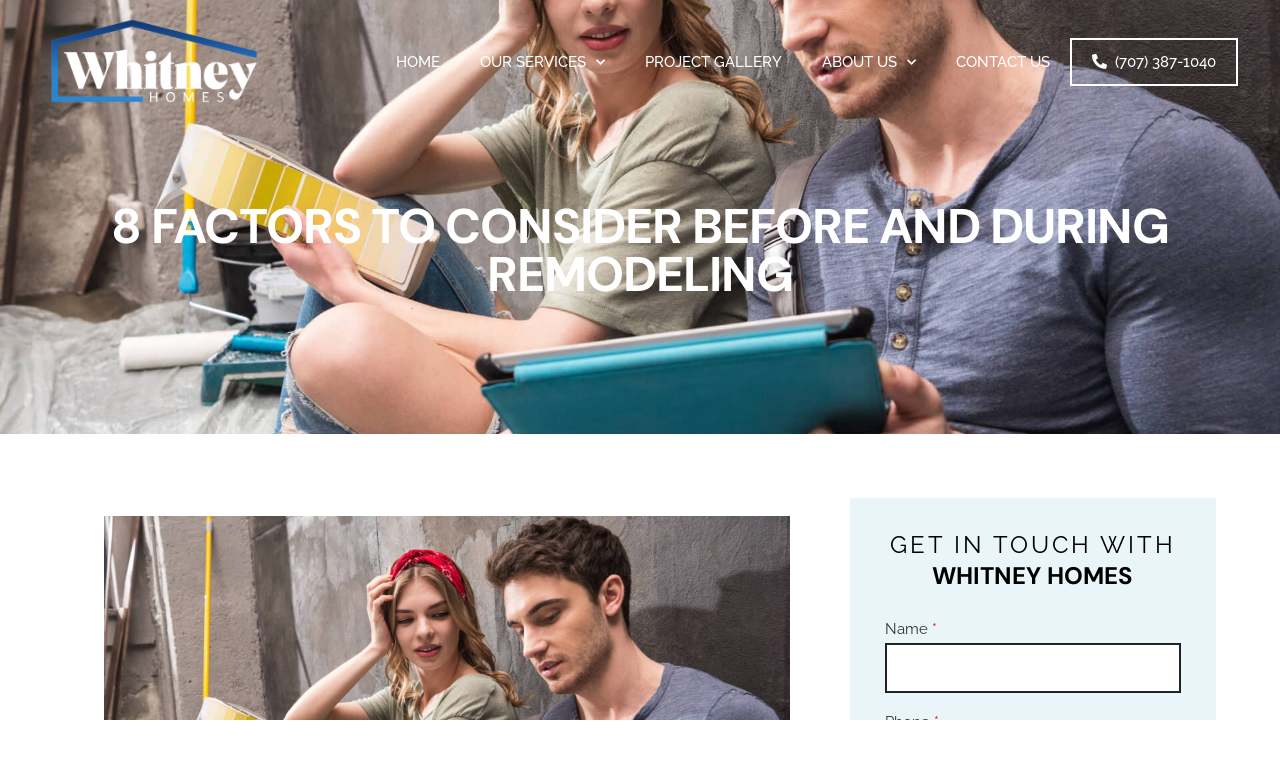

--- FILE ---
content_type: text/html; charset=UTF-8
request_url: https://whitneyhomes.com/factors-to-consider-before-and-during-remodeling/
body_size: 17972
content:
<!doctype html>
<html lang="en-US">
<head>
	<meta charset="UTF-8">
	<meta name="viewport" content="width=device-width, initial-scale=1">
	<link rel="profile" href="https://gmpg.org/xfn/11">
	<meta name='robots' content='index, follow, max-image-preview:large, max-snippet:-1, max-video-preview:-1' />
	<style>img:is([sizes="auto" i], [sizes^="auto," i]) { contain-intrinsic-size: 3000px 1500px }</style>
	<link rel="canonical" href="https://whitneyhomes.com/factors-to-consider-before-and-during-remodeling/" />

	<!-- This site is optimized with the Yoast SEO plugin v26.7 - https://yoast.com/wordpress/plugins/seo/ -->
	<title>8 Factors To Consider Before and During Remodeling - Whitney Homes</title>
	<meta property="og:locale" content="en_US" />
	<meta property="og:type" content="article" />
	<meta property="og:title" content="8 Factors To Consider Before and During Remodeling - Whitney Homes" />
	<meta property="og:description" content="Home remodeling can be an exciting and transformative experience. It allows homeowners to update their living spaces, customize their homes to their" />
	<meta property="og:url" content="https://whitneyhomes.com/factors-to-consider-before-and-during-remodeling/" />
	<meta property="og:site_name" content="Whitney Homes" />
	<meta property="article:published_time" content="2023-06-21T16:27:22+00:00" />
	<meta property="article:modified_time" content="2023-08-22T04:14:22+00:00" />
	<meta property="og:image" content="https://whitneyhomes.com/wp-content/uploads/2023/06/Factors-To-Consider-Before-and-During-Remodeling.jpg" />
	<meta name="author" content="Admin" />
	<meta name="twitter:card" content="summary_large_image" />
	<meta name="twitter:title" content="8 Factors To Consider Before and During Remodeling - Whitney Homes" />
	<meta name="twitter:description" content="Home remodeling can be an exciting and transformative experience. It allows homeowners to update their living spaces, customize their homes to their" />
	<meta name="twitter:image" content="https://whitneyhomes.com/wp-content/uploads/2023/06/Factors-To-Consider-Before-and-During-Remodeling.jpg" />
	<meta name="twitter:label1" content="Written by" />
	<meta name="twitter:data1" content="Admin" />
	<meta name="twitter:label2" content="Est. reading time" />
	<meta name="twitter:data2" content="4 minutes" />
	<script type="application/ld+json" class="yoast-schema-graph">{"@context":"https://schema.org","@graph":[{"@type":"Article","@id":"https://whitneyhomes.com/factors-to-consider-before-and-during-remodeling/#article","isPartOf":{"@id":"https://whitneyhomes.com/factors-to-consider-before-and-during-remodeling/"},"author":{"name":"Admin","@id":"https://whitneyhomes.com/#/schema/person/e089f066f6752567e043ca5e16ada407"},"headline":"8 Factors To Consider Before and During Remodeling","datePublished":"2023-06-21T16:27:22+00:00","dateModified":"2023-08-22T04:14:22+00:00","mainEntityOfPage":{"@id":"https://whitneyhomes.com/factors-to-consider-before-and-during-remodeling/"},"wordCount":835,"image":{"@id":"https://whitneyhomes.com/factors-to-consider-before-and-during-remodeling/#primaryimage"},"thumbnailUrl":"https://whitneyhomes.com/wp-content/uploads/2023/06/Factors-To-Consider-Before-and-During-Remodeling.jpg","articleSection":["Blog"],"inLanguage":"en-US"},{"@type":"WebPage","@id":"https://whitneyhomes.com/factors-to-consider-before-and-during-remodeling/","url":"https://whitneyhomes.com/factors-to-consider-before-and-during-remodeling/","name":"8 Factors To Consider Before and During Remodeling - Whitney Homes","isPartOf":{"@id":"https://whitneyhomes.com/#website"},"primaryImageOfPage":{"@id":"https://whitneyhomes.com/factors-to-consider-before-and-during-remodeling/#primaryimage"},"image":{"@id":"https://whitneyhomes.com/factors-to-consider-before-and-during-remodeling/#primaryimage"},"thumbnailUrl":"https://whitneyhomes.com/wp-content/uploads/2023/06/Factors-To-Consider-Before-and-During-Remodeling.jpg","datePublished":"2023-06-21T16:27:22+00:00","dateModified":"2023-08-22T04:14:22+00:00","author":{"@id":"https://whitneyhomes.com/#/schema/person/e089f066f6752567e043ca5e16ada407"},"breadcrumb":{"@id":"https://whitneyhomes.com/factors-to-consider-before-and-during-remodeling/#breadcrumb"},"inLanguage":"en-US","potentialAction":[{"@type":"ReadAction","target":["https://whitneyhomes.com/factors-to-consider-before-and-during-remodeling/"]}]},{"@type":"ImageObject","inLanguage":"en-US","@id":"https://whitneyhomes.com/factors-to-consider-before-and-during-remodeling/#primaryimage","url":"https://whitneyhomes.com/wp-content/uploads/2023/06/Factors-To-Consider-Before-and-During-Remodeling.jpg","contentUrl":"https://whitneyhomes.com/wp-content/uploads/2023/06/Factors-To-Consider-Before-and-During-Remodeling.jpg","width":1920,"height":1282,"caption":"Factors To Consider Before and During Remodeling"},{"@type":"BreadcrumbList","@id":"https://whitneyhomes.com/factors-to-consider-before-and-during-remodeling/#breadcrumb","itemListElement":[{"@type":"ListItem","position":1,"name":"Home","item":"https://whitneyhomes.com/"},{"@type":"ListItem","position":2,"name":"8 Factors To Consider Before and During Remodeling"}]},{"@type":"WebSite","@id":"https://whitneyhomes.com/#website","url":"https://whitneyhomes.com/","name":"Whitney Homes","description":"","potentialAction":[{"@type":"SearchAction","target":{"@type":"EntryPoint","urlTemplate":"https://whitneyhomes.com/?s={search_term_string}"},"query-input":{"@type":"PropertyValueSpecification","valueRequired":true,"valueName":"search_term_string"}}],"inLanguage":"en-US"},{"@type":"Person","@id":"https://whitneyhomes.com/#/schema/person/e089f066f6752567e043ca5e16ada407","name":"Admin","image":{"@type":"ImageObject","inLanguage":"en-US","@id":"https://whitneyhomes.com/#/schema/person/image/","url":"https://secure.gravatar.com/avatar/9182c012498a0cb6c2c4c2ab318ce50488f4860f1e01d30515402ef82e904100?s=96&d=retro&r=g","contentUrl":"https://secure.gravatar.com/avatar/9182c012498a0cb6c2c4c2ab318ce50488f4860f1e01d30515402ef82e904100?s=96&d=retro&r=g","caption":"Admin"},"sameAs":["http://whitneyhomes.mysites.io"],"url":"https://whitneyhomes.com/author/admin/"}]}</script>
	<!-- / Yoast SEO plugin. -->


<link rel="alternate" type="application/rss+xml" title="Whitney Homes &raquo; Feed" href="https://whitneyhomes.com/feed/" />
<link rel="alternate" type="application/rss+xml" title="Whitney Homes &raquo; Comments Feed" href="https://whitneyhomes.com/comments/feed/" />
<script>
window._wpemojiSettings = {"baseUrl":"https:\/\/s.w.org\/images\/core\/emoji\/16.0.1\/72x72\/","ext":".png","svgUrl":"https:\/\/s.w.org\/images\/core\/emoji\/16.0.1\/svg\/","svgExt":".svg","source":{"concatemoji":"https:\/\/whitneyhomes.com\/wp-includes\/js\/wp-emoji-release.min.js?ver=6.8.3"}};
/*! This file is auto-generated */
!function(s,n){var o,i,e;function c(e){try{var t={supportTests:e,timestamp:(new Date).valueOf()};sessionStorage.setItem(o,JSON.stringify(t))}catch(e){}}function p(e,t,n){e.clearRect(0,0,e.canvas.width,e.canvas.height),e.fillText(t,0,0);var t=new Uint32Array(e.getImageData(0,0,e.canvas.width,e.canvas.height).data),a=(e.clearRect(0,0,e.canvas.width,e.canvas.height),e.fillText(n,0,0),new Uint32Array(e.getImageData(0,0,e.canvas.width,e.canvas.height).data));return t.every(function(e,t){return e===a[t]})}function u(e,t){e.clearRect(0,0,e.canvas.width,e.canvas.height),e.fillText(t,0,0);for(var n=e.getImageData(16,16,1,1),a=0;a<n.data.length;a++)if(0!==n.data[a])return!1;return!0}function f(e,t,n,a){switch(t){case"flag":return n(e,"\ud83c\udff3\ufe0f\u200d\u26a7\ufe0f","\ud83c\udff3\ufe0f\u200b\u26a7\ufe0f")?!1:!n(e,"\ud83c\udde8\ud83c\uddf6","\ud83c\udde8\u200b\ud83c\uddf6")&&!n(e,"\ud83c\udff4\udb40\udc67\udb40\udc62\udb40\udc65\udb40\udc6e\udb40\udc67\udb40\udc7f","\ud83c\udff4\u200b\udb40\udc67\u200b\udb40\udc62\u200b\udb40\udc65\u200b\udb40\udc6e\u200b\udb40\udc67\u200b\udb40\udc7f");case"emoji":return!a(e,"\ud83e\udedf")}return!1}function g(e,t,n,a){var r="undefined"!=typeof WorkerGlobalScope&&self instanceof WorkerGlobalScope?new OffscreenCanvas(300,150):s.createElement("canvas"),o=r.getContext("2d",{willReadFrequently:!0}),i=(o.textBaseline="top",o.font="600 32px Arial",{});return e.forEach(function(e){i[e]=t(o,e,n,a)}),i}function t(e){var t=s.createElement("script");t.src=e,t.defer=!0,s.head.appendChild(t)}"undefined"!=typeof Promise&&(o="wpEmojiSettingsSupports",i=["flag","emoji"],n.supports={everything:!0,everythingExceptFlag:!0},e=new Promise(function(e){s.addEventListener("DOMContentLoaded",e,{once:!0})}),new Promise(function(t){var n=function(){try{var e=JSON.parse(sessionStorage.getItem(o));if("object"==typeof e&&"number"==typeof e.timestamp&&(new Date).valueOf()<e.timestamp+604800&&"object"==typeof e.supportTests)return e.supportTests}catch(e){}return null}();if(!n){if("undefined"!=typeof Worker&&"undefined"!=typeof OffscreenCanvas&&"undefined"!=typeof URL&&URL.createObjectURL&&"undefined"!=typeof Blob)try{var e="postMessage("+g.toString()+"("+[JSON.stringify(i),f.toString(),p.toString(),u.toString()].join(",")+"));",a=new Blob([e],{type:"text/javascript"}),r=new Worker(URL.createObjectURL(a),{name:"wpTestEmojiSupports"});return void(r.onmessage=function(e){c(n=e.data),r.terminate(),t(n)})}catch(e){}c(n=g(i,f,p,u))}t(n)}).then(function(e){for(var t in e)n.supports[t]=e[t],n.supports.everything=n.supports.everything&&n.supports[t],"flag"!==t&&(n.supports.everythingExceptFlag=n.supports.everythingExceptFlag&&n.supports[t]);n.supports.everythingExceptFlag=n.supports.everythingExceptFlag&&!n.supports.flag,n.DOMReady=!1,n.readyCallback=function(){n.DOMReady=!0}}).then(function(){return e}).then(function(){var e;n.supports.everything||(n.readyCallback(),(e=n.source||{}).concatemoji?t(e.concatemoji):e.wpemoji&&e.twemoji&&(t(e.twemoji),t(e.wpemoji)))}))}((window,document),window._wpemojiSettings);
</script>
<style id='wp-emoji-styles-inline-css'>

	img.wp-smiley, img.emoji {
		display: inline !important;
		border: none !important;
		box-shadow: none !important;
		height: 1em !important;
		width: 1em !important;
		margin: 0 0.07em !important;
		vertical-align: -0.1em !important;
		background: none !important;
		padding: 0 !important;
	}
</style>
<link rel='stylesheet' id='wp-block-library-css' href='https://whitneyhomes.com/wp-includes/css/dist/block-library/style.min.css?ver=6.8.3' media='all' />
<style id='global-styles-inline-css'>
:root{--wp--preset--aspect-ratio--square: 1;--wp--preset--aspect-ratio--4-3: 4/3;--wp--preset--aspect-ratio--3-4: 3/4;--wp--preset--aspect-ratio--3-2: 3/2;--wp--preset--aspect-ratio--2-3: 2/3;--wp--preset--aspect-ratio--16-9: 16/9;--wp--preset--aspect-ratio--9-16: 9/16;--wp--preset--color--black: #000000;--wp--preset--color--cyan-bluish-gray: #abb8c3;--wp--preset--color--white: #ffffff;--wp--preset--color--pale-pink: #f78da7;--wp--preset--color--vivid-red: #cf2e2e;--wp--preset--color--luminous-vivid-orange: #ff6900;--wp--preset--color--luminous-vivid-amber: #fcb900;--wp--preset--color--light-green-cyan: #7bdcb5;--wp--preset--color--vivid-green-cyan: #00d084;--wp--preset--color--pale-cyan-blue: #8ed1fc;--wp--preset--color--vivid-cyan-blue: #0693e3;--wp--preset--color--vivid-purple: #9b51e0;--wp--preset--gradient--vivid-cyan-blue-to-vivid-purple: linear-gradient(135deg,rgba(6,147,227,1) 0%,rgb(155,81,224) 100%);--wp--preset--gradient--light-green-cyan-to-vivid-green-cyan: linear-gradient(135deg,rgb(122,220,180) 0%,rgb(0,208,130) 100%);--wp--preset--gradient--luminous-vivid-amber-to-luminous-vivid-orange: linear-gradient(135deg,rgba(252,185,0,1) 0%,rgba(255,105,0,1) 100%);--wp--preset--gradient--luminous-vivid-orange-to-vivid-red: linear-gradient(135deg,rgba(255,105,0,1) 0%,rgb(207,46,46) 100%);--wp--preset--gradient--very-light-gray-to-cyan-bluish-gray: linear-gradient(135deg,rgb(238,238,238) 0%,rgb(169,184,195) 100%);--wp--preset--gradient--cool-to-warm-spectrum: linear-gradient(135deg,rgb(74,234,220) 0%,rgb(151,120,209) 20%,rgb(207,42,186) 40%,rgb(238,44,130) 60%,rgb(251,105,98) 80%,rgb(254,248,76) 100%);--wp--preset--gradient--blush-light-purple: linear-gradient(135deg,rgb(255,206,236) 0%,rgb(152,150,240) 100%);--wp--preset--gradient--blush-bordeaux: linear-gradient(135deg,rgb(254,205,165) 0%,rgb(254,45,45) 50%,rgb(107,0,62) 100%);--wp--preset--gradient--luminous-dusk: linear-gradient(135deg,rgb(255,203,112) 0%,rgb(199,81,192) 50%,rgb(65,88,208) 100%);--wp--preset--gradient--pale-ocean: linear-gradient(135deg,rgb(255,245,203) 0%,rgb(182,227,212) 50%,rgb(51,167,181) 100%);--wp--preset--gradient--electric-grass: linear-gradient(135deg,rgb(202,248,128) 0%,rgb(113,206,126) 100%);--wp--preset--gradient--midnight: linear-gradient(135deg,rgb(2,3,129) 0%,rgb(40,116,252) 100%);--wp--preset--font-size--small: 13px;--wp--preset--font-size--medium: 20px;--wp--preset--font-size--large: 36px;--wp--preset--font-size--x-large: 42px;--wp--preset--spacing--20: 0.44rem;--wp--preset--spacing--30: 0.67rem;--wp--preset--spacing--40: 1rem;--wp--preset--spacing--50: 1.5rem;--wp--preset--spacing--60: 2.25rem;--wp--preset--spacing--70: 3.38rem;--wp--preset--spacing--80: 5.06rem;--wp--preset--shadow--natural: 6px 6px 9px rgba(0, 0, 0, 0.2);--wp--preset--shadow--deep: 12px 12px 50px rgba(0, 0, 0, 0.4);--wp--preset--shadow--sharp: 6px 6px 0px rgba(0, 0, 0, 0.2);--wp--preset--shadow--outlined: 6px 6px 0px -3px rgba(255, 255, 255, 1), 6px 6px rgba(0, 0, 0, 1);--wp--preset--shadow--crisp: 6px 6px 0px rgba(0, 0, 0, 1);}:root { --wp--style--global--content-size: 800px;--wp--style--global--wide-size: 1200px; }:where(body) { margin: 0; }.wp-site-blocks > .alignleft { float: left; margin-right: 2em; }.wp-site-blocks > .alignright { float: right; margin-left: 2em; }.wp-site-blocks > .aligncenter { justify-content: center; margin-left: auto; margin-right: auto; }:where(.wp-site-blocks) > * { margin-block-start: 24px; margin-block-end: 0; }:where(.wp-site-blocks) > :first-child { margin-block-start: 0; }:where(.wp-site-blocks) > :last-child { margin-block-end: 0; }:root { --wp--style--block-gap: 24px; }:root :where(.is-layout-flow) > :first-child{margin-block-start: 0;}:root :where(.is-layout-flow) > :last-child{margin-block-end: 0;}:root :where(.is-layout-flow) > *{margin-block-start: 24px;margin-block-end: 0;}:root :where(.is-layout-constrained) > :first-child{margin-block-start: 0;}:root :where(.is-layout-constrained) > :last-child{margin-block-end: 0;}:root :where(.is-layout-constrained) > *{margin-block-start: 24px;margin-block-end: 0;}:root :where(.is-layout-flex){gap: 24px;}:root :where(.is-layout-grid){gap: 24px;}.is-layout-flow > .alignleft{float: left;margin-inline-start: 0;margin-inline-end: 2em;}.is-layout-flow > .alignright{float: right;margin-inline-start: 2em;margin-inline-end: 0;}.is-layout-flow > .aligncenter{margin-left: auto !important;margin-right: auto !important;}.is-layout-constrained > .alignleft{float: left;margin-inline-start: 0;margin-inline-end: 2em;}.is-layout-constrained > .alignright{float: right;margin-inline-start: 2em;margin-inline-end: 0;}.is-layout-constrained > .aligncenter{margin-left: auto !important;margin-right: auto !important;}.is-layout-constrained > :where(:not(.alignleft):not(.alignright):not(.alignfull)){max-width: var(--wp--style--global--content-size);margin-left: auto !important;margin-right: auto !important;}.is-layout-constrained > .alignwide{max-width: var(--wp--style--global--wide-size);}body .is-layout-flex{display: flex;}.is-layout-flex{flex-wrap: wrap;align-items: center;}.is-layout-flex > :is(*, div){margin: 0;}body .is-layout-grid{display: grid;}.is-layout-grid > :is(*, div){margin: 0;}body{padding-top: 0px;padding-right: 0px;padding-bottom: 0px;padding-left: 0px;}a:where(:not(.wp-element-button)){text-decoration: underline;}:root :where(.wp-element-button, .wp-block-button__link){background-color: #32373c;border-width: 0;color: #fff;font-family: inherit;font-size: inherit;line-height: inherit;padding: calc(0.667em + 2px) calc(1.333em + 2px);text-decoration: none;}.has-black-color{color: var(--wp--preset--color--black) !important;}.has-cyan-bluish-gray-color{color: var(--wp--preset--color--cyan-bluish-gray) !important;}.has-white-color{color: var(--wp--preset--color--white) !important;}.has-pale-pink-color{color: var(--wp--preset--color--pale-pink) !important;}.has-vivid-red-color{color: var(--wp--preset--color--vivid-red) !important;}.has-luminous-vivid-orange-color{color: var(--wp--preset--color--luminous-vivid-orange) !important;}.has-luminous-vivid-amber-color{color: var(--wp--preset--color--luminous-vivid-amber) !important;}.has-light-green-cyan-color{color: var(--wp--preset--color--light-green-cyan) !important;}.has-vivid-green-cyan-color{color: var(--wp--preset--color--vivid-green-cyan) !important;}.has-pale-cyan-blue-color{color: var(--wp--preset--color--pale-cyan-blue) !important;}.has-vivid-cyan-blue-color{color: var(--wp--preset--color--vivid-cyan-blue) !important;}.has-vivid-purple-color{color: var(--wp--preset--color--vivid-purple) !important;}.has-black-background-color{background-color: var(--wp--preset--color--black) !important;}.has-cyan-bluish-gray-background-color{background-color: var(--wp--preset--color--cyan-bluish-gray) !important;}.has-white-background-color{background-color: var(--wp--preset--color--white) !important;}.has-pale-pink-background-color{background-color: var(--wp--preset--color--pale-pink) !important;}.has-vivid-red-background-color{background-color: var(--wp--preset--color--vivid-red) !important;}.has-luminous-vivid-orange-background-color{background-color: var(--wp--preset--color--luminous-vivid-orange) !important;}.has-luminous-vivid-amber-background-color{background-color: var(--wp--preset--color--luminous-vivid-amber) !important;}.has-light-green-cyan-background-color{background-color: var(--wp--preset--color--light-green-cyan) !important;}.has-vivid-green-cyan-background-color{background-color: var(--wp--preset--color--vivid-green-cyan) !important;}.has-pale-cyan-blue-background-color{background-color: var(--wp--preset--color--pale-cyan-blue) !important;}.has-vivid-cyan-blue-background-color{background-color: var(--wp--preset--color--vivid-cyan-blue) !important;}.has-vivid-purple-background-color{background-color: var(--wp--preset--color--vivid-purple) !important;}.has-black-border-color{border-color: var(--wp--preset--color--black) !important;}.has-cyan-bluish-gray-border-color{border-color: var(--wp--preset--color--cyan-bluish-gray) !important;}.has-white-border-color{border-color: var(--wp--preset--color--white) !important;}.has-pale-pink-border-color{border-color: var(--wp--preset--color--pale-pink) !important;}.has-vivid-red-border-color{border-color: var(--wp--preset--color--vivid-red) !important;}.has-luminous-vivid-orange-border-color{border-color: var(--wp--preset--color--luminous-vivid-orange) !important;}.has-luminous-vivid-amber-border-color{border-color: var(--wp--preset--color--luminous-vivid-amber) !important;}.has-light-green-cyan-border-color{border-color: var(--wp--preset--color--light-green-cyan) !important;}.has-vivid-green-cyan-border-color{border-color: var(--wp--preset--color--vivid-green-cyan) !important;}.has-pale-cyan-blue-border-color{border-color: var(--wp--preset--color--pale-cyan-blue) !important;}.has-vivid-cyan-blue-border-color{border-color: var(--wp--preset--color--vivid-cyan-blue) !important;}.has-vivid-purple-border-color{border-color: var(--wp--preset--color--vivid-purple) !important;}.has-vivid-cyan-blue-to-vivid-purple-gradient-background{background: var(--wp--preset--gradient--vivid-cyan-blue-to-vivid-purple) !important;}.has-light-green-cyan-to-vivid-green-cyan-gradient-background{background: var(--wp--preset--gradient--light-green-cyan-to-vivid-green-cyan) !important;}.has-luminous-vivid-amber-to-luminous-vivid-orange-gradient-background{background: var(--wp--preset--gradient--luminous-vivid-amber-to-luminous-vivid-orange) !important;}.has-luminous-vivid-orange-to-vivid-red-gradient-background{background: var(--wp--preset--gradient--luminous-vivid-orange-to-vivid-red) !important;}.has-very-light-gray-to-cyan-bluish-gray-gradient-background{background: var(--wp--preset--gradient--very-light-gray-to-cyan-bluish-gray) !important;}.has-cool-to-warm-spectrum-gradient-background{background: var(--wp--preset--gradient--cool-to-warm-spectrum) !important;}.has-blush-light-purple-gradient-background{background: var(--wp--preset--gradient--blush-light-purple) !important;}.has-blush-bordeaux-gradient-background{background: var(--wp--preset--gradient--blush-bordeaux) !important;}.has-luminous-dusk-gradient-background{background: var(--wp--preset--gradient--luminous-dusk) !important;}.has-pale-ocean-gradient-background{background: var(--wp--preset--gradient--pale-ocean) !important;}.has-electric-grass-gradient-background{background: var(--wp--preset--gradient--electric-grass) !important;}.has-midnight-gradient-background{background: var(--wp--preset--gradient--midnight) !important;}.has-small-font-size{font-size: var(--wp--preset--font-size--small) !important;}.has-medium-font-size{font-size: var(--wp--preset--font-size--medium) !important;}.has-large-font-size{font-size: var(--wp--preset--font-size--large) !important;}.has-x-large-font-size{font-size: var(--wp--preset--font-size--x-large) !important;}
:root :where(.wp-block-pullquote){font-size: 1.5em;line-height: 1.6;}
</style>
<link rel='stylesheet' id='wp-components-css' href='https://whitneyhomes.com/wp-includes/css/dist/components/style.min.css?ver=6.8.3' media='all' />
<link rel='stylesheet' id='godaddy-styles-css' href='https://whitneyhomes.com/wp-content/mu-plugins/vendor/wpex/godaddy-launch/includes/Dependencies/GoDaddy/Styles/build/latest.css?ver=2.0.2' media='all' />
<link rel='stylesheet' id='hello-elementor-css' href='https://whitneyhomes.com/wp-content/themes/hello-elementor/assets/css/reset.css?ver=3.4.5' media='all' />
<link rel='stylesheet' id='hello-elementor-theme-style-css' href='https://whitneyhomes.com/wp-content/themes/hello-elementor/assets/css/theme.css?ver=3.4.5' media='all' />
<link rel='stylesheet' id='hello-elementor-header-footer-css' href='https://whitneyhomes.com/wp-content/themes/hello-elementor/assets/css/header-footer.css?ver=3.4.5' media='all' />
<link rel='stylesheet' id='elementor-frontend-css' href='https://whitneyhomes.com/wp-content/plugins/elementor/assets/css/frontend.min.css?ver=3.34.1' media='all' />
<style id='elementor-frontend-inline-css'>
.elementor-396 .elementor-element.elementor-element-64a7b9a:not(.elementor-motion-effects-element-type-background), .elementor-396 .elementor-element.elementor-element-64a7b9a > .elementor-motion-effects-container > .elementor-motion-effects-layer{background-image:url("https://whitneyhomes.com/wp-content/uploads/2023/06/Factors-To-Consider-Before-and-During-Remodeling.jpg");}
</style>
<link rel='stylesheet' id='elementor-post-6-css' href='https://whitneyhomes.com/wp-content/uploads/elementor/css/post-6.css?ver=1767889254' media='all' />
<link rel='stylesheet' id='widget-image-css' href='https://whitneyhomes.com/wp-content/plugins/elementor/assets/css/widget-image.min.css?ver=3.34.1' media='all' />
<link rel='stylesheet' id='widget-nav-menu-css' href='https://whitneyhomes.com/wp-content/plugins/elementor-pro/assets/css/widget-nav-menu.min.css?ver=3.34.0' media='all' />
<link rel='stylesheet' id='widget-icon-list-css' href='https://whitneyhomes.com/wp-content/plugins/elementor/assets/css/widget-icon-list.min.css?ver=3.34.1' media='all' />
<link rel='stylesheet' id='widget-heading-css' href='https://whitneyhomes.com/wp-content/plugins/elementor/assets/css/widget-heading.min.css?ver=3.34.1' media='all' />
<link rel='stylesheet' id='e-sticky-css' href='https://whitneyhomes.com/wp-content/plugins/elementor-pro/assets/css/modules/sticky.min.css?ver=3.34.0' media='all' />
<link rel='stylesheet' id='e-popup-css' href='https://whitneyhomes.com/wp-content/plugins/elementor-pro/assets/css/conditionals/popup.min.css?ver=3.34.0' media='all' />
<link rel='stylesheet' id='elementor-icons-css' href='https://whitneyhomes.com/wp-content/plugins/elementor/assets/lib/eicons/css/elementor-icons.min.css?ver=5.45.0' media='all' />
<link rel='stylesheet' id='elementor-post-10-css' href='https://whitneyhomes.com/wp-content/uploads/elementor/css/post-10.css?ver=1767889254' media='all' />
<link rel='stylesheet' id='elementor-post-138-css' href='https://whitneyhomes.com/wp-content/uploads/elementor/css/post-138.css?ver=1767890008' media='all' />
<link rel='stylesheet' id='elementor-post-396-css' href='https://whitneyhomes.com/wp-content/uploads/elementor/css/post-396.css?ver=1767889254' media='all' />
<link rel='stylesheet' id='elementor-post-39-css' href='https://whitneyhomes.com/wp-content/uploads/elementor/css/post-39.css?ver=1767889254' media='all' />
<link rel='stylesheet' id='elementor-gf-local-dmsans-css' href='https://whitneyhomes.com/wp-content/uploads/elementor/google-fonts/css/dmsans.css?ver=1744059113' media='all' />
<link rel='stylesheet' id='elementor-gf-local-raleway-css' href='https://whitneyhomes.com/wp-content/uploads/elementor/google-fonts/css/raleway.css?ver=1744059120' media='all' />
<link rel='stylesheet' id='elementor-gf-local-inter-css' href='https://whitneyhomes.com/wp-content/uploads/elementor/google-fonts/css/inter.css?ver=1744059136' media='all' />
<link rel='stylesheet' id='elementor-icons-shared-0-css' href='https://whitneyhomes.com/wp-content/plugins/elementor/assets/lib/font-awesome/css/fontawesome.min.css?ver=5.15.3' media='all' />
<link rel='stylesheet' id='elementor-icons-fa-solid-css' href='https://whitneyhomes.com/wp-content/plugins/elementor/assets/lib/font-awesome/css/solid.min.css?ver=5.15.3' media='all' />
<script src="https://whitneyhomes.com/wp-includes/js/jquery/jquery.min.js?ver=3.7.1" id="jquery-core-js"></script>
<script src="https://whitneyhomes.com/wp-includes/js/jquery/jquery-migrate.min.js?ver=3.4.1" id="jquery-migrate-js"></script>
<link rel="https://api.w.org/" href="https://whitneyhomes.com/wp-json/" /><link rel="alternate" title="JSON" type="application/json" href="https://whitneyhomes.com/wp-json/wp/v2/posts/1391" /><link rel="EditURI" type="application/rsd+xml" title="RSD" href="https://whitneyhomes.com/xmlrpc.php?rsd" />
<meta name="generator" content="WordPress 6.8.3" />
<link rel='shortlink' href='https://whitneyhomes.com/?p=1391' />
<link rel="alternate" title="oEmbed (JSON)" type="application/json+oembed" href="https://whitneyhomes.com/wp-json/oembed/1.0/embed?url=https%3A%2F%2Fwhitneyhomes.com%2Ffactors-to-consider-before-and-during-remodeling%2F" />
<link rel="alternate" title="oEmbed (XML)" type="text/xml+oembed" href="https://whitneyhomes.com/wp-json/oembed/1.0/embed?url=https%3A%2F%2Fwhitneyhomes.com%2Ffactors-to-consider-before-and-during-remodeling%2F&#038;format=xml" />
<meta name="google-site-verification" content="taGRD-QLTheEMy-fCtMCTl2SoubGGfvMoOSxR4m_0Tw" /><meta name="generator" content="Elementor 3.34.1; features: additional_custom_breakpoints; settings: css_print_method-external, google_font-enabled, font_display-auto">
			<style>
				.e-con.e-parent:nth-of-type(n+4):not(.e-lazyloaded):not(.e-no-lazyload),
				.e-con.e-parent:nth-of-type(n+4):not(.e-lazyloaded):not(.e-no-lazyload) * {
					background-image: none !important;
				}
				@media screen and (max-height: 1024px) {
					.e-con.e-parent:nth-of-type(n+3):not(.e-lazyloaded):not(.e-no-lazyload),
					.e-con.e-parent:nth-of-type(n+3):not(.e-lazyloaded):not(.e-no-lazyload) * {
						background-image: none !important;
					}
				}
				@media screen and (max-height: 640px) {
					.e-con.e-parent:nth-of-type(n+2):not(.e-lazyloaded):not(.e-no-lazyload),
					.e-con.e-parent:nth-of-type(n+2):not(.e-lazyloaded):not(.e-no-lazyload) * {
						background-image: none !important;
					}
				}
			</style>
			<link rel="icon" href="https://whitneyhomes.com/wp-content/uploads/2022/08/cropped-Logo-32x32.png" sizes="32x32" />
<link rel="icon" href="https://whitneyhomes.com/wp-content/uploads/2022/08/cropped-Logo-192x192.png" sizes="192x192" />
<link rel="apple-touch-icon" href="https://whitneyhomes.com/wp-content/uploads/2022/08/cropped-Logo-180x180.png" />
<meta name="msapplication-TileImage" content="https://whitneyhomes.com/wp-content/uploads/2022/08/cropped-Logo-270x270.png" />
</head>
<body class="wp-singular post-template-default single single-post postid-1391 single-format-standard wp-embed-responsive wp-theme-hello-elementor hello-elementor-default elementor-default elementor-kit-6 elementor-page-396">


<a class="skip-link screen-reader-text" href="#content">Skip to content</a>

		<header data-elementor-type="header" data-elementor-id="10" class="elementor elementor-10 elementor-location-header" data-elementor-post-type="elementor_library">
					<section class="elementor-section elementor-top-section elementor-element elementor-element-aa60e56 elementor-hidden-tablet elementor-hidden-mobile elementor-section-full_width elementor-section-height-default elementor-section-height-default" data-id="aa60e56" data-element_type="section">
						<div class="elementor-container elementor-column-gap-default">
					<div class="elementor-column elementor-col-50 elementor-top-column elementor-element elementor-element-29e5e46" data-id="29e5e46" data-element_type="column">
			<div class="elementor-widget-wrap elementor-element-populated">
						<div class="elementor-element elementor-element-dbe3633 elementor-widget elementor-widget-image" data-id="dbe3633" data-element_type="widget" data-widget_type="image.default">
				<div class="elementor-widget-container">
																<a href="/">
							<img width="800" height="366" src="https://whitneyhomes.com/wp-content/uploads/2022/08/Logo-1024x469.png" class="attachment-large size-large wp-image-26" alt="Whitney Homes Local General Contractor in Santa Rosa" srcset="https://whitneyhomes.com/wp-content/uploads/2022/08/Logo-1024x469.png 1024w, https://whitneyhomes.com/wp-content/uploads/2022/08/Logo-300x137.png 300w, https://whitneyhomes.com/wp-content/uploads/2022/08/Logo-768x352.png 768w, https://whitneyhomes.com/wp-content/uploads/2022/08/Logo.png 1302w" sizes="(max-width: 800px) 100vw, 800px" />								</a>
															</div>
				</div>
					</div>
		</div>
				<div class="elementor-column elementor-col-50 elementor-top-column elementor-element elementor-element-59ae9cd" data-id="59ae9cd" data-element_type="column">
			<div class="elementor-widget-wrap elementor-element-populated">
						<div class="elementor-element elementor-element-eefb9fb elementor-nav-menu__align-end elementor-nav-menu--dropdown-tablet elementor-nav-menu__text-align-aside elementor-nav-menu--toggle elementor-nav-menu--burger elementor-widget elementor-widget-nav-menu" data-id="eefb9fb" data-element_type="widget" data-settings="{&quot;submenu_icon&quot;:{&quot;value&quot;:&quot;&lt;i class=\&quot;fas fa-chevron-down\&quot; aria-hidden=\&quot;true\&quot;&gt;&lt;\/i&gt;&quot;,&quot;library&quot;:&quot;fa-solid&quot;},&quot;layout&quot;:&quot;horizontal&quot;,&quot;toggle&quot;:&quot;burger&quot;}" data-widget_type="nav-menu.default">
				<div class="elementor-widget-container">
								<nav aria-label="Menu" class="elementor-nav-menu--main elementor-nav-menu__container elementor-nav-menu--layout-horizontal e--pointer-none">
				<ul id="menu-1-eefb9fb" class="elementor-nav-menu"><li class="menu-item menu-item-type-post_type menu-item-object-page menu-item-home menu-item-124"><a href="https://whitneyhomes.com/" class="elementor-item">Home</a></li>
<li class="menu-item menu-item-type-post_type menu-item-object-page menu-item-has-children menu-item-358"><a href="https://whitneyhomes.com/our-services/" class="elementor-item">OUR SERVICES</a>
<ul class="sub-menu elementor-nav-menu--dropdown">
	<li class="menu-item menu-item-type-post_type menu-item-object-page menu-item-357"><a href="https://whitneyhomes.com/residential-remodeling/" class="elementor-sub-item">Home Remodeling</a></li>
	<li class="menu-item menu-item-type-post_type menu-item-object-page menu-item-1022"><a href="https://whitneyhomes.com/kitchen-remodeling/" class="elementor-sub-item">Kitchen Remodeling</a></li>
	<li class="menu-item menu-item-type-post_type menu-item-object-page menu-item-1208"><a href="https://whitneyhomes.com/bathroom-remodeling/" class="elementor-sub-item">Bathroom Remodeling</a></li>
	<li class="menu-item menu-item-type-post_type menu-item-object-page menu-item-1209"><a href="https://whitneyhomes.com/home-additions-santa-rosa/" class="elementor-sub-item">Home Additions</a></li>
	<li class="menu-item menu-item-type-post_type menu-item-object-page menu-item-356"><a href="https://whitneyhomes.com/design-builder/" class="elementor-sub-item">Design Build</a></li>
	<li class="menu-item menu-item-type-post_type menu-item-object-page menu-item-1210"><a href="https://whitneyhomes.com/new-home-builder/" class="elementor-sub-item">New Home Builder</a></li>
	<li class="menu-item menu-item-type-post_type menu-item-object-page menu-item-355"><a href="https://whitneyhomes.com/fire-rebuilds/" class="elementor-sub-item">Fire Rebuild</a></li>
	<li class="menu-item menu-item-type-post_type menu-item-object-page menu-item-1118"><a href="https://whitneyhomes.com/best-qualities-to-look-for-general-contractor-santa-rosa-ca/" class="elementor-sub-item">General Contracting</a></li>
</ul>
</li>
<li class="menu-item menu-item-type-post_type menu-item-object-page menu-item-899"><a href="https://whitneyhomes.com/project-gallery/" class="elementor-item">PROJECT GALLERY</a></li>
<li class="menu-item menu-item-type-post_type menu-item-object-page menu-item-has-children menu-item-359"><a href="https://whitneyhomes.com/about-us/" class="elementor-item">About Us</a>
<ul class="sub-menu elementor-nav-menu--dropdown">
	<li class="menu-item menu-item-type-post_type menu-item-object-page menu-item-1172"><a href="https://whitneyhomes.com/blog/" class="elementor-sub-item">Blog</a></li>
	<li class="menu-item menu-item-type-post_type menu-item-object-page menu-item-1173"><a href="https://whitneyhomes.com/press-room/" class="elementor-sub-item">Press Room</a></li>
	<li class="menu-item menu-item-type-post_type menu-item-object-page menu-item-1306"><a href="https://whitneyhomes.com/service-areas/" class="elementor-sub-item">Service Areas</a></li>
</ul>
</li>
<li class="menu-item menu-item-type-post_type menu-item-object-page menu-item-354"><a href="https://whitneyhomes.com/contact-us/" class="elementor-item">Contact Us</a></li>
<li class="menu-item menu-item-type-custom menu-item-object-custom menu-item-803"><a href="tel:+1-707-387-1040" class="elementor-item"><i class="fas fa-phone-alt"></i>(707) 387-1040</a></li>
</ul>			</nav>
					<div class="elementor-menu-toggle" role="button" tabindex="0" aria-label="Menu Toggle" aria-expanded="false">
			<i aria-hidden="true" role="presentation" class="elementor-menu-toggle__icon--open eicon-menu-bar"></i><i aria-hidden="true" role="presentation" class="elementor-menu-toggle__icon--close eicon-close"></i>		</div>
					<nav class="elementor-nav-menu--dropdown elementor-nav-menu__container" aria-hidden="true">
				<ul id="menu-2-eefb9fb" class="elementor-nav-menu"><li class="menu-item menu-item-type-post_type menu-item-object-page menu-item-home menu-item-124"><a href="https://whitneyhomes.com/" class="elementor-item" tabindex="-1">Home</a></li>
<li class="menu-item menu-item-type-post_type menu-item-object-page menu-item-has-children menu-item-358"><a href="https://whitneyhomes.com/our-services/" class="elementor-item" tabindex="-1">OUR SERVICES</a>
<ul class="sub-menu elementor-nav-menu--dropdown">
	<li class="menu-item menu-item-type-post_type menu-item-object-page menu-item-357"><a href="https://whitneyhomes.com/residential-remodeling/" class="elementor-sub-item" tabindex="-1">Home Remodeling</a></li>
	<li class="menu-item menu-item-type-post_type menu-item-object-page menu-item-1022"><a href="https://whitneyhomes.com/kitchen-remodeling/" class="elementor-sub-item" tabindex="-1">Kitchen Remodeling</a></li>
	<li class="menu-item menu-item-type-post_type menu-item-object-page menu-item-1208"><a href="https://whitneyhomes.com/bathroom-remodeling/" class="elementor-sub-item" tabindex="-1">Bathroom Remodeling</a></li>
	<li class="menu-item menu-item-type-post_type menu-item-object-page menu-item-1209"><a href="https://whitneyhomes.com/home-additions-santa-rosa/" class="elementor-sub-item" tabindex="-1">Home Additions</a></li>
	<li class="menu-item menu-item-type-post_type menu-item-object-page menu-item-356"><a href="https://whitneyhomes.com/design-builder/" class="elementor-sub-item" tabindex="-1">Design Build</a></li>
	<li class="menu-item menu-item-type-post_type menu-item-object-page menu-item-1210"><a href="https://whitneyhomes.com/new-home-builder/" class="elementor-sub-item" tabindex="-1">New Home Builder</a></li>
	<li class="menu-item menu-item-type-post_type menu-item-object-page menu-item-355"><a href="https://whitneyhomes.com/fire-rebuilds/" class="elementor-sub-item" tabindex="-1">Fire Rebuild</a></li>
	<li class="menu-item menu-item-type-post_type menu-item-object-page menu-item-1118"><a href="https://whitneyhomes.com/best-qualities-to-look-for-general-contractor-santa-rosa-ca/" class="elementor-sub-item" tabindex="-1">General Contracting</a></li>
</ul>
</li>
<li class="menu-item menu-item-type-post_type menu-item-object-page menu-item-899"><a href="https://whitneyhomes.com/project-gallery/" class="elementor-item" tabindex="-1">PROJECT GALLERY</a></li>
<li class="menu-item menu-item-type-post_type menu-item-object-page menu-item-has-children menu-item-359"><a href="https://whitneyhomes.com/about-us/" class="elementor-item" tabindex="-1">About Us</a>
<ul class="sub-menu elementor-nav-menu--dropdown">
	<li class="menu-item menu-item-type-post_type menu-item-object-page menu-item-1172"><a href="https://whitneyhomes.com/blog/" class="elementor-sub-item" tabindex="-1">Blog</a></li>
	<li class="menu-item menu-item-type-post_type menu-item-object-page menu-item-1173"><a href="https://whitneyhomes.com/press-room/" class="elementor-sub-item" tabindex="-1">Press Room</a></li>
	<li class="menu-item menu-item-type-post_type menu-item-object-page menu-item-1306"><a href="https://whitneyhomes.com/service-areas/" class="elementor-sub-item" tabindex="-1">Service Areas</a></li>
</ul>
</li>
<li class="menu-item menu-item-type-post_type menu-item-object-page menu-item-354"><a href="https://whitneyhomes.com/contact-us/" class="elementor-item" tabindex="-1">Contact Us</a></li>
<li class="menu-item menu-item-type-custom menu-item-object-custom menu-item-803"><a href="tel:+1-707-387-1040" class="elementor-item" tabindex="-1"><i class="fas fa-phone-alt"></i>(707) 387-1040</a></li>
</ul>			</nav>
						</div>
				</div>
					</div>
		</div>
					</div>
		</section>
				<section class="elementor-section elementor-top-section elementor-element elementor-element-ae92d52 elementor-hidden-desktop elementor-section-boxed elementor-section-height-default elementor-section-height-default" data-id="ae92d52" data-element_type="section">
						<div class="elementor-container elementor-column-gap-default">
					<div class="elementor-column elementor-col-100 elementor-top-column elementor-element elementor-element-5636dc7" data-id="5636dc7" data-element_type="column">
			<div class="elementor-widget-wrap elementor-element-populated">
						<div class="elementor-element elementor-element-e38a801 elementor-tablet-align-justify elementor-mobile-align-justify elementor-widget elementor-widget-button" data-id="e38a801" data-element_type="widget" data-widget_type="button.default">
				<div class="elementor-widget-container">
									<div class="elementor-button-wrapper">
					<a class="elementor-button elementor-button-link elementor-size-md" href="tel:+1-707-387-1040">
						<span class="elementor-button-content-wrapper">
									<span class="elementor-button-text">Call us at: (707) 387-1040</span>
					</span>
					</a>
				</div>
								</div>
				</div>
					</div>
		</div>
					</div>
		</section>
				<section class="elementor-section elementor-top-section elementor-element elementor-element-2ea6271 elementor-hidden-desktop elementor-section-boxed elementor-section-height-default elementor-section-height-default" data-id="2ea6271" data-element_type="section">
						<div class="elementor-container elementor-column-gap-default">
					<div class="elementor-column elementor-col-50 elementor-top-column elementor-element elementor-element-4fe09d2" data-id="4fe09d2" data-element_type="column">
			<div class="elementor-widget-wrap elementor-element-populated">
						<div class="elementor-element elementor-element-7cb95c3 elementor-widget elementor-widget-image" data-id="7cb95c3" data-element_type="widget" data-widget_type="image.default">
				<div class="elementor-widget-container">
																<a href="/">
							<img width="800" height="366" src="https://whitneyhomes.com/wp-content/uploads/2022/08/Logo-1024x469.png" class="attachment-large size-large wp-image-26" alt="Whitney Homes Local General Contractor in Santa Rosa" srcset="https://whitneyhomes.com/wp-content/uploads/2022/08/Logo-1024x469.png 1024w, https://whitneyhomes.com/wp-content/uploads/2022/08/Logo-300x137.png 300w, https://whitneyhomes.com/wp-content/uploads/2022/08/Logo-768x352.png 768w, https://whitneyhomes.com/wp-content/uploads/2022/08/Logo.png 1302w" sizes="(max-width: 800px) 100vw, 800px" />								</a>
															</div>
				</div>
					</div>
		</div>
				<div class="elementor-column elementor-col-50 elementor-top-column elementor-element elementor-element-cfede3f" data-id="cfede3f" data-element_type="column">
			<div class="elementor-widget-wrap elementor-element-populated">
						<div class="elementor-element elementor-element-2855e9a elementor-view-default elementor-widget elementor-widget-icon" data-id="2855e9a" data-element_type="widget" data-widget_type="icon.default">
				<div class="elementor-widget-container">
							<div class="elementor-icon-wrapper">
			<a class="elementor-icon" href="#elementor-action%3Aaction%3Dpopup%3Aopen%26settings%3DeyJpZCI6IjM5IiwidG9nZ2xlIjpmYWxzZX0%3D">
			<i aria-hidden="true" class="fas fa-bars"></i>			</a>
		</div>
						</div>
				</div>
					</div>
		</div>
					</div>
		</section>
				</header>
				<div data-elementor-type="single-page" data-elementor-id="396" class="elementor elementor-396 elementor-location-single post-1391 post type-post status-publish format-standard has-post-thumbnail hentry category-blog" data-elementor-post-type="elementor_library">
					<section class="elementor-section elementor-top-section elementor-element elementor-element-64a7b9a elementor-section-full_width elementor-section-height-default elementor-section-height-default" data-id="64a7b9a" data-element_type="section" data-settings="{&quot;background_background&quot;:&quot;classic&quot;}">
							<div class="elementor-background-overlay"></div>
							<div class="elementor-container elementor-column-gap-default">
					<div class="elementor-column elementor-col-100 elementor-top-column elementor-element elementor-element-7de1a48" data-id="7de1a48" data-element_type="column">
			<div class="elementor-widget-wrap elementor-element-populated">
						<div class="elementor-element elementor-element-708fb30 elementor-widget elementor-widget-theme-post-title elementor-page-title elementor-widget-heading" data-id="708fb30" data-element_type="widget" data-widget_type="theme-post-title.default">
				<div class="elementor-widget-container">
					<h1 class="elementor-heading-title elementor-size-default">8 Factors To Consider Before and During Remodeling</h1>				</div>
				</div>
					</div>
		</div>
					</div>
		</section>
				<section class="elementor-section elementor-top-section elementor-element elementor-element-b331b9b elementor-section-boxed elementor-section-height-default elementor-section-height-default" data-id="b331b9b" data-element_type="section" data-settings="{&quot;background_background&quot;:&quot;classic&quot;}">
						<div class="elementor-container elementor-column-gap-wider">
					<div class="elementor-column elementor-col-50 elementor-top-column elementor-element elementor-element-7fcb4c7" data-id="7fcb4c7" data-element_type="column">
			<div class="elementor-widget-wrap elementor-element-populated">
						<div class="elementor-element elementor-element-cc20330 elementor-widget elementor-widget-theme-post-content" data-id="cc20330" data-element_type="widget" data-widget_type="theme-post-content.default">
				<div class="elementor-widget-container">
					
<figure class="wp-block-image size-large"><img fetchpriority="high" fetchpriority="high" decoding="async" width="1024" height="684" src="https://whitneyhomes.com/wp-content/uploads/2023/06/Factors-To-Consider-Before-and-During-Remodeling-1024x684.jpg" alt="Factors To Consider Before and During Remodeling" class="wp-image-1392" srcset="https://whitneyhomes.com/wp-content/uploads/2023/06/Factors-To-Consider-Before-and-During-Remodeling-1024x684.jpg 1024w, https://whitneyhomes.com/wp-content/uploads/2023/06/Factors-To-Consider-Before-and-During-Remodeling-300x200.jpg 300w, https://whitneyhomes.com/wp-content/uploads/2023/06/Factors-To-Consider-Before-and-During-Remodeling-768x513.jpg 768w, https://whitneyhomes.com/wp-content/uploads/2023/06/Factors-To-Consider-Before-and-During-Remodeling-1536x1026.jpg 1536w, https://whitneyhomes.com/wp-content/uploads/2023/06/Factors-To-Consider-Before-and-During-Remodeling.jpg 1920w" sizes="(max-width: 1024px) 100vw, 1024px" /></figure>



<p><a href="https://whitneyhomes.com/residential-remodeling/">Home remodeling</a> can be an exciting and transformative experience. It allows homeowners to update their living spaces, customize their homes to their tastes, and increase the value of their property. However, it is important to carefully consider several factors before and during the remodeling process to ensure a successful and efficient outcome. This article will discuss some of the key factors that homeowners should keep in mind before embarking on a remodeling project.</p>



<h3 class="wp-block-heading">1. Budgeting:</h3>



<p>Setting a realistic budget is one of the most crucial aspects of any remodeling project. This involves determining how much money you are willing to spend on the remodel, including materials, labor, and unexpected expenses. It is important to conduct thorough research and consult with professionals to get accurate estimates and avoid potential financial pitfalls. By establishing a budget upfront, you can prioritize your goals, avoid overspending, and ensure that the project remains financially viable.</p>



<h3 class="wp-block-heading">2. Goals and Expectations:</h3>



<p>Before starting a remodeling project, it is essential to clearly define your goals and expectations. This involves considering what changes you want to make to your home, how you want it to look and function after the remodel, and how it will enhance your lifestyle. It is important to communicate your vision to the remodeling team and ensure that everyone is on the same page. Being specific about your goals and expectations will help guide the decision-making process and prevent any misunderstandings later on.</p>



<h3 class="wp-block-heading">3. Timeframe:</h3>



<p>Remodeling projects can take weeks or even months to complete, depending on their scope and complexity. It is important to have a clear understanding of the timeframe involved in the project before getting started. This will help you plan accordingly, especially if you need to make temporary living arrangements during the remodel. It is also essential to be prepared for unexpected delays, such as bad weather or unforeseen structural issues. Understanding the timeframe upfront will help manage your expectations and prevent unnecessary stress during the process.</p>



<h3 class="wp-block-heading">4. Professional Help:</h3>



<p>While some homeowners may prefer to tackle minor renovations on their own, larger remodeling projects often require the expertise of professionals. Hiring qualified <a href="https://whitneyhomes.com/">contractors in Santa Rosa, CA</a>, architects, and designers can ensure that your project is accomplished to the highest standard and meets all local building codes and regulations. It is important to conduct thorough research, ask for references, and interview potential professionals before making your final decision. Working with experienced and trustworthy professionals will help streamline the remodeling process, save time and money, and guarantee a successful outcome.</p>



<h3 class="wp-block-heading">5. Permits and Regulations:</h3>



<p>Before starting any remodeling project, it is crucial to ascertain whether you need to obtain permits or adhere to any local regulations. Depending on the scope of the project, you may need to obtain permits for structural changes, electrical work, plumbing, or other modifications. Failure to acquire the necessary permits can lead to legal issues and costly fines. It is important to consult with local authorities or a professional contractor to understand the permit requirements in your area and ensure compliance.</p>



<h3 class="wp-block-heading">6. Design and Layout:</h3>



<p>One of the most enjoyable aspects of <a href="https://www.google.com/maps?cid=17715979394586064360" target="_blank" rel="noreferrer noopener">home remodeling</a> is designing and planning the layout of your new space. This involves considering your needs, preferences, and lifestyle, as well as understanding the limitations of your existing structure. It is important to think about factors such as room size, flow, lighting, storage, and accessibility when designing your new space. Consulting with professionals, such as <a href="https://www.google.com/maps?cid=17715979394586064360" target="_blank" rel="noreferrer noopener">Santa Rosa contractors</a>, architects or interior designers, can help you create a functional and aesthetically pleasing design that maximizes your home&#8217;s potential.</p>



<h3 class="wp-block-heading">7. Material Selection:</h3>



<p>Choosing the right materials is another critical factor in the remodeling process. This involves considering factors such as durability, cost, maintenance, and aesthetics. Whether you are selecting flooring, countertops, cabinets, and <a href="https://whitneyhomes.com/how-to-choose-light-fixtures-for-your-kitchen/">light fixtures</a>, it is important to do thorough research and consider your long-term goals. Investing in high-quality materials costs more upfront but can save you money on repairs and replacements in the long run. It is also important to consider how the materials will complement the overall design and style of the space.</p>



<h3 class="wp-block-heading">8. Communication and Flexibility:</h3>



<p>During the remodeling process, effective communication with the remodeling team is crucial. Regularly checking in, asking questions, and addressing any concerns or issues can ensure that the work is progressing as planned. It is also important to be flexible and open to suggestions from the professionals, as they may provide valuable insight and expertise. Being a proactive and cooperative homeowner will help foster a positive working relationship with the remodeling team and contribute to a successful outcome.</p>



<p>In conclusion, embarking on a remodeling project requires careful consideration of factors such as budgeting, goals and expectations, timeframe, professional help, permits and regulations, design and layout, material selection, and communication. By addressing these factors before and during the remodeling process, homeowners can ensure a smooth and successful transformation of their living spaces. Good planning, research, and collaboration with professionals will help create the home of your dreams while minimizing stress and unexpected setbacks.</p>
				</div>
				</div>
					</div>
		</div>
				<div class="elementor-column elementor-col-50 elementor-top-column elementor-element elementor-element-0a19118" data-id="0a19118" data-element_type="column">
			<div class="elementor-widget-wrap elementor-element-populated">
						<section class="elementor-section elementor-inner-section elementor-element elementor-element-1889123 elementor-section-boxed elementor-section-height-default elementor-section-height-default" data-id="1889123" data-element_type="section" data-settings="{&quot;background_background&quot;:&quot;classic&quot;,&quot;sticky&quot;:&quot;top&quot;,&quot;sticky_on&quot;:[&quot;desktop&quot;],&quot;sticky_parent&quot;:&quot;yes&quot;,&quot;sticky_offset&quot;:0,&quot;sticky_effects_offset&quot;:0,&quot;sticky_anchor_link_offset&quot;:0}">
						<div class="elementor-container elementor-column-gap-default">
					<div class="elementor-column elementor-col-100 elementor-inner-column elementor-element elementor-element-f0e458f" data-id="f0e458f" data-element_type="column">
			<div class="elementor-widget-wrap elementor-element-populated">
						<div class="elementor-element elementor-element-a115809 elementor-widget elementor-widget-heading" data-id="a115809" data-element_type="widget" data-widget_type="heading.default">
				<div class="elementor-widget-container">
					<h2 class="elementor-heading-title elementor-size-default">Get In Touch With</h2>				</div>
				</div>
				<div class="elementor-element elementor-element-6ca8a59 elementor-widget elementor-widget-heading" data-id="6ca8a59" data-element_type="widget" data-widget_type="heading.default">
				<div class="elementor-widget-container">
					<h2 class="elementor-heading-title elementor-size-default">WHITNEY HOMES</h2>				</div>
				</div>
				<div class="elementor-element elementor-element-d9ba13d elementor-widget elementor-widget-wpforms" data-id="d9ba13d" data-element_type="widget" data-widget_type="wpforms.default">
				<div class="elementor-widget-container">
					<div class="wpforms-container wpforms-container-full" id="wpforms-353"><form id="wpforms-form-353" class="wpforms-validate wpforms-form" data-formid="353" method="post" enctype="multipart/form-data" action="/factors-to-consider-before-and-during-remodeling/" data-token="447f0a311ef0da70e3259736000cc43a" data-token-time="1768786166"><noscript class="wpforms-error-noscript">Please enable JavaScript in your browser to complete this form.</noscript><div class="wpforms-field-container"><div id="wpforms-353-field_0-container" class="wpforms-field wpforms-field-name" data-field-id="0"><label class="wpforms-field-label" for="wpforms-353-field_0">Name <span class="wpforms-required-label">*</span></label><input type="text" id="wpforms-353-field_0" class="wpforms-field-large wpforms-field-required" name="wpforms[fields][0]" required></div><div id="wpforms-353-field_3-container" class="wpforms-field wpforms-field-phone" data-field-id="3"><label class="wpforms-field-label" for="wpforms-353-field_3">Phone <span class="wpforms-required-label">*</span></label><input type="tel" id="wpforms-353-field_3" class="wpforms-field-large wpforms-field-required wpforms-masked-input" data-inputmask="&#039;mask&#039;: &#039;(999) 999-9999&#039;" data-rule-us-phone-field="true" data-inputmask-inputmode="tel" name="wpforms[fields][3]" aria-label="Phone" required></div><div id="wpforms-353-field_6-container" class="wpforms-field wpforms-field-text" data-field-id="6"><label class="wpforms-field-label" for="wpforms-353-field_6">Address <span class="wpforms-required-label">*</span></label><input type="text" id="wpforms-353-field_6" class="wpforms-field-large wpforms-field-required" name="wpforms[fields][6]" required></div><div id="wpforms-353-field_1-container" class="wpforms-field wpforms-field-email" data-field-id="1"><label class="wpforms-field-label" for="wpforms-353-field_1">Email <span class="wpforms-required-label">*</span></label><input type="email" id="wpforms-353-field_1" class="wpforms-field-large wpforms-field-required" name="wpforms[fields][1]" spellcheck="false" required></div><div id="wpforms-353-field_2-container" class="wpforms-field wpforms-field-textarea" data-field-id="2"><label class="wpforms-field-label" for="wpforms-353-field_2">Message</label><textarea id="wpforms-353-field_2" class="wpforms-field-small" name="wpforms[fields][2]" ></textarea></div></div><!-- .wpforms-field-container --><div class="wpforms-submit-container" ><input type="hidden" name="wpforms[id]" value="353"><input type="hidden" name="page_title" value="8 Factors To Consider Before and During Remodeling"><input type="hidden" name="page_url" value="https://whitneyhomes.com/factors-to-consider-before-and-during-remodeling/"><input type="hidden" name="url_referer" value=""><input type="hidden" name="page_id" value="1391"><input type="hidden" name="wpforms[post_id]" value="1391"><button type="submit" name="wpforms[submit]" id="wpforms-submit-353" class="wpforms-submit" data-alt-text="Sending..." data-submit-text="Submit" aria-live="assertive" value="wpforms-submit">Submit</button></div></form></div>  <!-- .wpforms-container -->				</div>
				</div>
					</div>
		</div>
					</div>
		</section>
					</div>
		</div>
					</div>
		</section>
				<section class="elementor-section elementor-top-section elementor-element elementor-element-c82f829 elementor-section-boxed elementor-section-height-default elementor-section-height-default" data-id="c82f829" data-element_type="section" data-settings="{&quot;background_background&quot;:&quot;classic&quot;}">
							<div class="elementor-background-overlay"></div>
							<div class="elementor-container elementor-column-gap-default">
					<div class="elementor-column elementor-col-100 elementor-top-column elementor-element elementor-element-2c5ce5b" data-id="2c5ce5b" data-element_type="column">
			<div class="elementor-widget-wrap elementor-element-populated">
						<div class="elementor-element elementor-element-0272abc elementor-widget elementor-widget-heading" data-id="0272abc" data-element_type="widget" data-widget_type="heading.default">
				<div class="elementor-widget-container">
					<h2 class="elementor-heading-title elementor-size-default">REACH OUT TO US</h2>				</div>
				</div>
				<div class="elementor-element elementor-element-8e224d4 elementor-widget elementor-widget-text-editor" data-id="8e224d4" data-element_type="widget" data-widget_type="text-editor.default">
				<div class="elementor-widget-container">
									Give us a call today for additional information about our services.								</div>
				</div>
				<div class="elementor-element elementor-element-98fca22 elementor-align-center elementor-tablet-align-center elementor-widget elementor-widget-button" data-id="98fca22" data-element_type="widget" data-widget_type="button.default">
				<div class="elementor-widget-container">
									<div class="elementor-button-wrapper">
					<a class="elementor-button elementor-button-link elementor-size-md" href="https://whitneyhomes.com/contact-us/">
						<span class="elementor-button-content-wrapper">
									<span class="elementor-button-text">Connect With us</span>
					</span>
					</a>
				</div>
								</div>
				</div>
					</div>
		</div>
					</div>
		</section>
				</div>
				<footer data-elementor-type="footer" data-elementor-id="138" class="elementor elementor-138 elementor-location-footer" data-elementor-post-type="elementor_library">
					<section class="elementor-section elementor-top-section elementor-element elementor-element-a53123a elementor-section-boxed elementor-section-height-default elementor-section-height-default" data-id="a53123a" data-element_type="section">
						<div class="elementor-container elementor-column-gap-default">
					<div class="elementor-column elementor-col-100 elementor-top-column elementor-element elementor-element-8ff18a4" data-id="8ff18a4" data-element_type="column">
			<div class="elementor-widget-wrap elementor-element-populated">
						<div class="elementor-element elementor-element-3763d3a elementor-widget elementor-widget-html" data-id="3763d3a" data-element_type="widget" data-widget_type="html.default">
				<div class="elementor-widget-container">
					<iframe src="https://www.google.com/maps/embed?pb=!1m18!1m12!1m3!1d3123.494181762172!2d-122.72657422427207!3d38.476237371816985!2m3!1f0!2f0!3f0!3m2!1i1024!2i768!4f13.1!3m3!1m2!1s0x80843886d27a202f%3A0x8597eb312f7ce34!2s3558%20Round%20Barn%20Blvd%20Suit%20200%2C%20Santa%20Rosa%2C%20CA%2095403%2C%20USA!5e0!3m2!1sen!2sin!4v1767889313450!5m2!1sen!2sin" width="100%" height="300" style="border:0;" allowfullscreen="" loading="lazy" referrerpolicy="no-referrer-when-downgrade"></iframe>				</div>
				</div>
				<div class="elementor-element elementor-element-84e1295 elementor-icon-list--layout-inline elementor-align-center elementor-hidden-tablet elementor-hidden-mobile elementor-list-item-link-full_width elementor-widget elementor-widget-icon-list" data-id="84e1295" data-element_type="widget" data-widget_type="icon-list.default">
				<div class="elementor-widget-container">
							<ul class="elementor-icon-list-items elementor-inline-items">
							<li class="elementor-icon-list-item elementor-inline-item">
											<a href="tel:+1-707-387-1040">

												<span class="elementor-icon-list-icon">
							<i aria-hidden="true" class="fas fa-phone-alt"></i>						</span>
										<span class="elementor-icon-list-text">(707) 387-1040</span>
											</a>
									</li>
								<li class="elementor-icon-list-item elementor-inline-item">
											<a href="mailto:info@whitneyhomes.com">

												<span class="elementor-icon-list-icon">
							<i aria-hidden="true" class="fas fa-envelope"></i>						</span>
										<span class="elementor-icon-list-text">info@whitneyhomes.com</span>
											</a>
									</li>
								<li class="elementor-icon-list-item elementor-inline-item">
											<a href="https://maps.app.goo.gl/9zzB95xEwwVN88DR6" target="_blank">

												<span class="elementor-icon-list-icon">
							<i aria-hidden="true" class="fas fa-clock"></i>						</span>
										<span class="elementor-icon-list-text">Monday - Friday: 8:00 AM - 5:00 PM</br> Saturdays by Appointment</span>
											</a>
									</li>
								<li class="elementor-icon-list-item elementor-inline-item">
											<a href="https://maps.app.goo.gl/9zzB95xEwwVN88DR6" target="_blank">

												<span class="elementor-icon-list-icon">
							<i aria-hidden="true" class="fas fa-map-marker-alt"></i>						</span>
										<span class="elementor-icon-list-text">3558 Round Barn Blvd Ste 200</br>Santa Rosa, CA 95403</span>
											</a>
									</li>
						</ul>
						</div>
				</div>
				<div class="elementor-element elementor-element-5c5edde elementor-align-center elementor-hidden-desktop elementor-icon-list--layout-traditional elementor-list-item-link-full_width elementor-widget elementor-widget-icon-list" data-id="5c5edde" data-element_type="widget" data-widget_type="icon-list.default">
				<div class="elementor-widget-container">
							<ul class="elementor-icon-list-items">
							<li class="elementor-icon-list-item">
											<a href="tel:+1-707-387-1040">

												<span class="elementor-icon-list-icon">
							<i aria-hidden="true" class="fas fa-phone-alt"></i>						</span>
										<span class="elementor-icon-list-text">(707) 387-1040</span>
											</a>
									</li>
								<li class="elementor-icon-list-item">
											<a href="mailto:info@whitneyhomes.com">

												<span class="elementor-icon-list-icon">
							<i aria-hidden="true" class="fas fa-envelope"></i>						</span>
										<span class="elementor-icon-list-text">info@whitneyhomes.com</span>
											</a>
									</li>
								<li class="elementor-icon-list-item">
											<span class="elementor-icon-list-icon">
							<i aria-hidden="true" class="fas fa-clock"></i>						</span>
										<span class="elementor-icon-list-text">Monday - Friday: 8:00 AM - 5:00 PM</br> Saturdays by Appointment</span>
									</li>
								<li class="elementor-icon-list-item">
											<a href="https://goo.gl/maps/z1Lgur2Ym8ACgyNo7">

												<span class="elementor-icon-list-icon">
							<i aria-hidden="true" class="fas fa-map-marker-alt"></i>						</span>
										<span class="elementor-icon-list-text">3558 Round Barn Blvd Ste 200</br>Santa Rosa, CA 95403</span>
											</a>
									</li>
						</ul>
						</div>
				</div>
				<div class="elementor-element elementor-element-764be00 elementor-icon-list--layout-inline elementor-align-center elementor-hidden-tablet elementor-hidden-mobile elementor-list-item-link-full_width elementor-widget elementor-widget-icon-list" data-id="764be00" data-element_type="widget" data-widget_type="icon-list.default">
				<div class="elementor-widget-container">
							<ul class="elementor-icon-list-items elementor-inline-items">
							<li class="elementor-icon-list-item elementor-inline-item">
										<span class="elementor-icon-list-text">CSLB 434267</span>
									</li>
						</ul>
						</div>
				</div>
					</div>
		</div>
					</div>
		</section>
				<section class="elementor-section elementor-top-section elementor-element elementor-element-d2612a6 elementor-hidden-mobile elementor-section-boxed elementor-section-height-default elementor-section-height-default" data-id="d2612a6" data-element_type="section" data-settings="{&quot;background_background&quot;:&quot;classic&quot;}">
						<div class="elementor-container elementor-column-gap-default">
					<div class="elementor-column elementor-col-100 elementor-top-column elementor-element elementor-element-310a65c" data-id="310a65c" data-element_type="column">
			<div class="elementor-widget-wrap elementor-element-populated">
						<div class="elementor-element elementor-element-6a28a11 elementor-icon-list--layout-inline elementor-align-center elementor-hidden-mobile elementor-list-item-link-full_width elementor-widget elementor-widget-icon-list" data-id="6a28a11" data-element_type="widget" data-widget_type="icon-list.default">
				<div class="elementor-widget-container">
							<ul class="elementor-icon-list-items elementor-inline-items">
							<li class="elementor-icon-list-item elementor-inline-item">
											<a href="/">

												<span class="elementor-icon-list-icon">
							<i aria-hidden="true" class="fas fa-check"></i>						</span>
										<span class="elementor-icon-list-text">Home</span>
											</a>
									</li>
								<li class="elementor-icon-list-item elementor-inline-item">
											<a href="https://whitneyhomes.com/about-us/">

												<span class="elementor-icon-list-icon">
							<i aria-hidden="true" class="fas fa-times"></i>						</span>
										<span class="elementor-icon-list-text">About Us</span>
											</a>
									</li>
								<li class="elementor-icon-list-item elementor-inline-item">
											<a href="https://whitneyhomes.com/our-services/">

												<span class="elementor-icon-list-icon">
							<i aria-hidden="true" class="fas fa-dot-circle"></i>						</span>
										<span class="elementor-icon-list-text">Our Services</span>
											</a>
									</li>
								<li class="elementor-icon-list-item elementor-inline-item">
											<a href="https://whitneyhomes.com/contact-us/">

												<span class="elementor-icon-list-icon">
							<i aria-hidden="true" class="fas fa-dot-circle"></i>						</span>
										<span class="elementor-icon-list-text">Contact us</span>
											</a>
									</li>
								<li class="elementor-icon-list-item elementor-inline-item">
											<a href="https://whitneyhomes.com/press-room/">

												<span class="elementor-icon-list-icon">
							<i aria-hidden="true" class="fas fa-check"></i>						</span>
										<span class="elementor-icon-list-text">Press Room</span>
											</a>
									</li>
								<li class="elementor-icon-list-item elementor-inline-item">
											<a href="https://whitneyhomes.com/service-areas/">

												<span class="elementor-icon-list-icon">
							<i aria-hidden="true" class="fas fa-check"></i>						</span>
										<span class="elementor-icon-list-text">Service Areas</span>
											</a>
									</li>
						</ul>
						</div>
				</div>
					</div>
		</div>
					</div>
		</section>
				<section class="elementor-section elementor-top-section elementor-element elementor-element-6a0ef22 elementor-hidden-desktop elementor-hidden-tablet elementor-section-boxed elementor-section-height-default elementor-section-height-default" data-id="6a0ef22" data-element_type="section" data-settings="{&quot;background_background&quot;:&quot;classic&quot;}">
						<div class="elementor-container elementor-column-gap-default">
					<div class="elementor-column elementor-col-100 elementor-top-column elementor-element elementor-element-0b9ac26" data-id="0b9ac26" data-element_type="column">
			<div class="elementor-widget-wrap elementor-element-populated">
						<div class="elementor-element elementor-element-b58dd9c elementor-align-center elementor-hidden-desktop elementor-hidden-tablet elementor-icon-list--layout-traditional elementor-list-item-link-full_width elementor-widget elementor-widget-icon-list" data-id="b58dd9c" data-element_type="widget" data-widget_type="icon-list.default">
				<div class="elementor-widget-container">
							<ul class="elementor-icon-list-items">
							<li class="elementor-icon-list-item">
											<a href="/">

												<span class="elementor-icon-list-icon">
							<i aria-hidden="true" class="fas fa-check"></i>						</span>
										<span class="elementor-icon-list-text">Home</span>
											</a>
									</li>
								<li class="elementor-icon-list-item">
											<a href="https://whitneyhomes.com/about-us/">

												<span class="elementor-icon-list-icon">
							<i aria-hidden="true" class="fas fa-times"></i>						</span>
										<span class="elementor-icon-list-text">About Us</span>
											</a>
									</li>
								<li class="elementor-icon-list-item">
											<a href="https://whitneyhomes.com/our-services/">

												<span class="elementor-icon-list-icon">
							<i aria-hidden="true" class="fas fa-dot-circle"></i>						</span>
										<span class="elementor-icon-list-text">Our Services</span>
											</a>
									</li>
								<li class="elementor-icon-list-item">
											<a href="https://whitneyhomes.com/contact-us/">

												<span class="elementor-icon-list-icon">
							<i aria-hidden="true" class="fas fa-dot-circle"></i>						</span>
										<span class="elementor-icon-list-text">Contact us</span>
											</a>
									</li>
						</ul>
						</div>
				</div>
					</div>
		</div>
					</div>
		</section>
				<section class="elementor-section elementor-top-section elementor-element elementor-element-be33c81 elementor-section-boxed elementor-section-height-default elementor-section-height-default" data-id="be33c81" data-element_type="section" data-settings="{&quot;background_background&quot;:&quot;classic&quot;}">
						<div class="elementor-container elementor-column-gap-default">
					<div class="elementor-column elementor-col-100 elementor-top-column elementor-element elementor-element-e619efa" data-id="e619efa" data-element_type="column">
			<div class="elementor-widget-wrap elementor-element-populated">
						<div class="elementor-element elementor-element-aad1fde elementor-widget elementor-widget-text-editor" data-id="aad1fde" data-element_type="widget" data-widget_type="text-editor.default">
				<div class="elementor-widget-container">
									<p><span data-mce-type="bookmark" style="display: inline-block; width: 0px; overflow: hidden; line-height: 0;" class="mce_SELRES_start">﻿</span><a href="https://whitneyhomes.com/sitemap/">Sitemap</a><br />© 2026 Whitney Homes</p>								</div>
				</div>
					</div>
		</div>
					</div>
		</section>
				</footer>
		
<script type="speculationrules">
{"prefetch":[{"source":"document","where":{"and":[{"href_matches":"\/*"},{"not":{"href_matches":["\/wp-*.php","\/wp-admin\/*","\/wp-content\/uploads\/*","\/wp-content\/*","\/wp-content\/plugins\/*","\/wp-content\/themes\/hello-elementor\/*","\/*\\?(.+)"]}},{"not":{"selector_matches":"a[rel~=\"nofollow\"]"}},{"not":{"selector_matches":".no-prefetch, .no-prefetch a"}}]},"eagerness":"conservative"}]}
</script>
		<div data-elementor-type="popup" data-elementor-id="39" class="elementor elementor-39 elementor-location-popup" data-elementor-settings="{&quot;a11y_navigation&quot;:&quot;yes&quot;,&quot;triggers&quot;:[],&quot;timing&quot;:[]}" data-elementor-post-type="elementor_library">
					<section class="elementor-section elementor-top-section elementor-element elementor-element-bd3ec70 elementor-section-boxed elementor-section-height-default elementor-section-height-default" data-id="bd3ec70" data-element_type="section">
						<div class="elementor-container elementor-column-gap-default">
					<div class="elementor-column elementor-col-100 elementor-top-column elementor-element elementor-element-185126f" data-id="185126f" data-element_type="column">
			<div class="elementor-widget-wrap elementor-element-populated">
						<div class="elementor-element elementor-element-afacfa0 elementor-widget elementor-widget-image" data-id="afacfa0" data-element_type="widget" data-widget_type="image.default">
				<div class="elementor-widget-container">
																<a href="/">
							<img width="800" height="366" src="https://whitneyhomes.com/wp-content/uploads/2022/08/Logo-1024x469.png" class="attachment-large size-large wp-image-26" alt="Whitney Homes Local General Contractor in Santa Rosa" srcset="https://whitneyhomes.com/wp-content/uploads/2022/08/Logo-1024x469.png 1024w, https://whitneyhomes.com/wp-content/uploads/2022/08/Logo-300x137.png 300w, https://whitneyhomes.com/wp-content/uploads/2022/08/Logo-768x352.png 768w, https://whitneyhomes.com/wp-content/uploads/2022/08/Logo.png 1302w" sizes="(max-width: 800px) 100vw, 800px" />								</a>
															</div>
				</div>
				<div class="elementor-element elementor-element-65670a5 elementor-widget elementor-widget-nav-menu" data-id="65670a5" data-element_type="widget" data-settings="{&quot;layout&quot;:&quot;dropdown&quot;,&quot;submenu_icon&quot;:{&quot;value&quot;:&quot;&lt;i class=\&quot;fas fa-chevron-down\&quot; aria-hidden=\&quot;true\&quot;&gt;&lt;\/i&gt;&quot;,&quot;library&quot;:&quot;fa-solid&quot;}}" data-widget_type="nav-menu.default">
				<div class="elementor-widget-container">
								<nav class="elementor-nav-menu--dropdown elementor-nav-menu__container" aria-hidden="true">
				<ul id="menu-2-65670a5" class="elementor-nav-menu"><li class="menu-item menu-item-type-post_type menu-item-object-page menu-item-home menu-item-124"><a href="https://whitneyhomes.com/" class="elementor-item" tabindex="-1">Home</a></li>
<li class="menu-item menu-item-type-post_type menu-item-object-page menu-item-has-children menu-item-358"><a href="https://whitneyhomes.com/our-services/" class="elementor-item" tabindex="-1">OUR SERVICES</a>
<ul class="sub-menu elementor-nav-menu--dropdown">
	<li class="menu-item menu-item-type-post_type menu-item-object-page menu-item-357"><a href="https://whitneyhomes.com/residential-remodeling/" class="elementor-sub-item" tabindex="-1">Home Remodeling</a></li>
	<li class="menu-item menu-item-type-post_type menu-item-object-page menu-item-1022"><a href="https://whitneyhomes.com/kitchen-remodeling/" class="elementor-sub-item" tabindex="-1">Kitchen Remodeling</a></li>
	<li class="menu-item menu-item-type-post_type menu-item-object-page menu-item-1208"><a href="https://whitneyhomes.com/bathroom-remodeling/" class="elementor-sub-item" tabindex="-1">Bathroom Remodeling</a></li>
	<li class="menu-item menu-item-type-post_type menu-item-object-page menu-item-1209"><a href="https://whitneyhomes.com/home-additions-santa-rosa/" class="elementor-sub-item" tabindex="-1">Home Additions</a></li>
	<li class="menu-item menu-item-type-post_type menu-item-object-page menu-item-356"><a href="https://whitneyhomes.com/design-builder/" class="elementor-sub-item" tabindex="-1">Design Build</a></li>
	<li class="menu-item menu-item-type-post_type menu-item-object-page menu-item-1210"><a href="https://whitneyhomes.com/new-home-builder/" class="elementor-sub-item" tabindex="-1">New Home Builder</a></li>
	<li class="menu-item menu-item-type-post_type menu-item-object-page menu-item-355"><a href="https://whitneyhomes.com/fire-rebuilds/" class="elementor-sub-item" tabindex="-1">Fire Rebuild</a></li>
	<li class="menu-item menu-item-type-post_type menu-item-object-page menu-item-1118"><a href="https://whitneyhomes.com/best-qualities-to-look-for-general-contractor-santa-rosa-ca/" class="elementor-sub-item" tabindex="-1">General Contracting</a></li>
</ul>
</li>
<li class="menu-item menu-item-type-post_type menu-item-object-page menu-item-899"><a href="https://whitneyhomes.com/project-gallery/" class="elementor-item" tabindex="-1">PROJECT GALLERY</a></li>
<li class="menu-item menu-item-type-post_type menu-item-object-page menu-item-has-children menu-item-359"><a href="https://whitneyhomes.com/about-us/" class="elementor-item" tabindex="-1">About Us</a>
<ul class="sub-menu elementor-nav-menu--dropdown">
	<li class="menu-item menu-item-type-post_type menu-item-object-page menu-item-1172"><a href="https://whitneyhomes.com/blog/" class="elementor-sub-item" tabindex="-1">Blog</a></li>
	<li class="menu-item menu-item-type-post_type menu-item-object-page menu-item-1173"><a href="https://whitneyhomes.com/press-room/" class="elementor-sub-item" tabindex="-1">Press Room</a></li>
	<li class="menu-item menu-item-type-post_type menu-item-object-page menu-item-1306"><a href="https://whitneyhomes.com/service-areas/" class="elementor-sub-item" tabindex="-1">Service Areas</a></li>
</ul>
</li>
<li class="menu-item menu-item-type-post_type menu-item-object-page menu-item-354"><a href="https://whitneyhomes.com/contact-us/" class="elementor-item" tabindex="-1">Contact Us</a></li>
<li class="menu-item menu-item-type-custom menu-item-object-custom menu-item-803"><a href="tel:+1-707-387-1040" class="elementor-item" tabindex="-1"><i class="fas fa-phone-alt"></i>(707) 387-1040</a></li>
</ul>			</nav>
						</div>
				</div>
					</div>
		</div>
					</div>
		</section>
				</div>
					<script>
				const lazyloadRunObserver = () => {
					const lazyloadBackgrounds = document.querySelectorAll( `.e-con.e-parent:not(.e-lazyloaded)` );
					const lazyloadBackgroundObserver = new IntersectionObserver( ( entries ) => {
						entries.forEach( ( entry ) => {
							if ( entry.isIntersecting ) {
								let lazyloadBackground = entry.target;
								if( lazyloadBackground ) {
									lazyloadBackground.classList.add( 'e-lazyloaded' );
								}
								lazyloadBackgroundObserver.unobserve( entry.target );
							}
						});
					}, { rootMargin: '200px 0px 200px 0px' } );
					lazyloadBackgrounds.forEach( ( lazyloadBackground ) => {
						lazyloadBackgroundObserver.observe( lazyloadBackground );
					} );
				};
				const events = [
					'DOMContentLoaded',
					'elementor/lazyload/observe',
				];
				events.forEach( ( event ) => {
					document.addEventListener( event, lazyloadRunObserver );
				} );
			</script>
			<link rel='stylesheet' id='wpforms-classic-full-css' href='https://whitneyhomes.com/wp-content/plugins/wpforms/assets/css/frontend/classic/wpforms-full.min.css?ver=1.9.8.7' media='all' />
<script src="https://whitneyhomes.com/wp-content/themes/hello-elementor/assets/js/hello-frontend.js?ver=3.4.5" id="hello-theme-frontend-js"></script>
<script src="https://whitneyhomes.com/wp-content/plugins/elementor/assets/js/webpack.runtime.min.js?ver=3.34.1" id="elementor-webpack-runtime-js"></script>
<script src="https://whitneyhomes.com/wp-content/plugins/elementor/assets/js/frontend-modules.min.js?ver=3.34.1" id="elementor-frontend-modules-js"></script>
<script src="https://whitneyhomes.com/wp-includes/js/jquery/ui/core.min.js?ver=1.13.3" id="jquery-ui-core-js"></script>
<script id="elementor-frontend-js-before">
var elementorFrontendConfig = {"environmentMode":{"edit":false,"wpPreview":false,"isScriptDebug":false},"i18n":{"shareOnFacebook":"Share on Facebook","shareOnTwitter":"Share on Twitter","pinIt":"Pin it","download":"Download","downloadImage":"Download image","fullscreen":"Fullscreen","zoom":"Zoom","share":"Share","playVideo":"Play Video","previous":"Previous","next":"Next","close":"Close","a11yCarouselPrevSlideMessage":"Previous slide","a11yCarouselNextSlideMessage":"Next slide","a11yCarouselFirstSlideMessage":"This is the first slide","a11yCarouselLastSlideMessage":"This is the last slide","a11yCarouselPaginationBulletMessage":"Go to slide"},"is_rtl":false,"breakpoints":{"xs":0,"sm":480,"md":768,"lg":1025,"xl":1440,"xxl":1600},"responsive":{"breakpoints":{"mobile":{"label":"Mobile Portrait","value":767,"default_value":767,"direction":"max","is_enabled":true},"mobile_extra":{"label":"Mobile Landscape","value":880,"default_value":880,"direction":"max","is_enabled":false},"tablet":{"label":"Tablet Portrait","value":1024,"default_value":1024,"direction":"max","is_enabled":true},"tablet_extra":{"label":"Tablet Landscape","value":1200,"default_value":1200,"direction":"max","is_enabled":false},"laptop":{"label":"Laptop","value":1366,"default_value":1366,"direction":"max","is_enabled":false},"widescreen":{"label":"Widescreen","value":2400,"default_value":2400,"direction":"min","is_enabled":false}},"hasCustomBreakpoints":false},"version":"3.34.1","is_static":false,"experimentalFeatures":{"additional_custom_breakpoints":true,"theme_builder_v2":true,"hello-theme-header-footer":true,"landing-pages":true,"home_screen":true,"global_classes_should_enforce_capabilities":true,"e_variables":true,"cloud-library":true,"e_opt_in_v4_page":true,"e_interactions":true,"import-export-customization":true,"e_pro_variables":true},"urls":{"assets":"https:\/\/whitneyhomes.com\/wp-content\/plugins\/elementor\/assets\/","ajaxurl":"https:\/\/whitneyhomes.com\/wp-admin\/admin-ajax.php","uploadUrl":"https:\/\/whitneyhomes.com\/wp-content\/uploads"},"nonces":{"floatingButtonsClickTracking":"571c974418"},"swiperClass":"swiper","settings":{"page":[],"editorPreferences":[]},"kit":{"active_breakpoints":["viewport_mobile","viewport_tablet"],"global_image_lightbox":"yes","lightbox_enable_counter":"yes","lightbox_enable_fullscreen":"yes","lightbox_enable_zoom":"yes","lightbox_enable_share":"yes","lightbox_title_src":"title","lightbox_description_src":"description","hello_header_logo_type":"title","hello_header_menu_layout":"horizontal","hello_footer_logo_type":"logo"},"post":{"id":1391,"title":"8%20Factors%20To%20Consider%20Before%20and%20During%20Remodeling%20-%20Whitney%20Homes","excerpt":"","featuredImage":"https:\/\/whitneyhomes.com\/wp-content\/uploads\/2023\/06\/Factors-To-Consider-Before-and-During-Remodeling-1024x684.jpg"}};
</script>
<script src="https://whitneyhomes.com/wp-content/plugins/elementor/assets/js/frontend.min.js?ver=3.34.1" id="elementor-frontend-js"></script>
<script src="https://whitneyhomes.com/wp-content/plugins/elementor-pro/assets/lib/smartmenus/jquery.smartmenus.min.js?ver=1.2.1" id="smartmenus-js"></script>
<script src="https://whitneyhomes.com/wp-content/plugins/elementor-pro/assets/lib/sticky/jquery.sticky.min.js?ver=3.34.0" id="e-sticky-js"></script>
<script src="https://whitneyhomes.com/wp-content/plugins/elementor-pro/assets/js/webpack-pro.runtime.min.js?ver=3.34.0" id="elementor-pro-webpack-runtime-js"></script>
<script src="https://whitneyhomes.com/wp-includes/js/dist/hooks.min.js?ver=4d63a3d491d11ffd8ac6" id="wp-hooks-js"></script>
<script src="https://whitneyhomes.com/wp-includes/js/dist/i18n.min.js?ver=5e580eb46a90c2b997e6" id="wp-i18n-js"></script>
<script id="wp-i18n-js-after">
wp.i18n.setLocaleData( { 'text direction\u0004ltr': [ 'ltr' ] } );
</script>
<script id="elementor-pro-frontend-js-before">
var ElementorProFrontendConfig = {"ajaxurl":"https:\/\/whitneyhomes.com\/wp-admin\/admin-ajax.php","nonce":"f39dc395b7","urls":{"assets":"https:\/\/whitneyhomes.com\/wp-content\/plugins\/elementor-pro\/assets\/","rest":"https:\/\/whitneyhomes.com\/wp-json\/"},"settings":{"lazy_load_background_images":true},"popup":{"hasPopUps":true},"shareButtonsNetworks":{"facebook":{"title":"Facebook","has_counter":true},"twitter":{"title":"Twitter"},"linkedin":{"title":"LinkedIn","has_counter":true},"pinterest":{"title":"Pinterest","has_counter":true},"reddit":{"title":"Reddit","has_counter":true},"vk":{"title":"VK","has_counter":true},"odnoklassniki":{"title":"OK","has_counter":true},"tumblr":{"title":"Tumblr"},"digg":{"title":"Digg"},"skype":{"title":"Skype"},"stumbleupon":{"title":"StumbleUpon","has_counter":true},"mix":{"title":"Mix"},"telegram":{"title":"Telegram"},"pocket":{"title":"Pocket","has_counter":true},"xing":{"title":"XING","has_counter":true},"whatsapp":{"title":"WhatsApp"},"email":{"title":"Email"},"print":{"title":"Print"},"x-twitter":{"title":"X"},"threads":{"title":"Threads"}},"facebook_sdk":{"lang":"en_US","app_id":""},"lottie":{"defaultAnimationUrl":"https:\/\/whitneyhomes.com\/wp-content\/plugins\/elementor-pro\/modules\/lottie\/assets\/animations\/default.json"}};
</script>
<script src="https://whitneyhomes.com/wp-content/plugins/elementor-pro/assets/js/frontend.min.js?ver=3.34.0" id="elementor-pro-frontend-js"></script>
<script src="https://whitneyhomes.com/wp-content/plugins/elementor-pro/assets/js/elements-handlers.min.js?ver=3.34.0" id="pro-elements-handlers-js"></script>
<script src="https://whitneyhomes.com/wp-includes/js/underscore.min.js?ver=1.13.7" id="underscore-js"></script>
<script id="wp-util-js-extra">
var _wpUtilSettings = {"ajax":{"url":"\/wp-admin\/admin-ajax.php"}};
</script>
<script src="https://whitneyhomes.com/wp-includes/js/wp-util.min.js?ver=6.8.3" id="wp-util-js"></script>
<script src="https://whitneyhomes.com/wp-content/plugins/wpforms/assets/js/frontend/wpforms.min.js?ver=1.9.8.7" id="wpforms-js"></script>
<script id="wpforms-elementor-js-extra">
var wpformsElementorVars = {"captcha_provider":"none","recaptcha_type":"v3"};
</script>
<script src="https://whitneyhomes.com/wp-content/plugins/wpforms/assets/js/integrations/elementor/frontend.min.js?ver=1.9.8.7" id="wpforms-elementor-js"></script>
<script src="https://whitneyhomes.com/wp-content/plugins/wpforms/assets/pro/js/frontend/fields/phone.min.js?ver=1.9.8.7" id="wpforms-smart-phone-field-core-js"></script>
<script src="https://whitneyhomes.com/wp-content/plugins/wpforms/assets/lib/jquery.validate.min.js?ver=1.21.0" id="wpforms-validation-js"></script>
<script src="https://whitneyhomes.com/wp-content/plugins/wpforms/assets/lib/jquery.inputmask.min.js?ver=5.0.9" id="wpforms-maskedinput-js"></script>
<script src="https://whitneyhomes.com/wp-content/plugins/wpforms/assets/lib/mailcheck.min.js?ver=1.1.2" id="wpforms-mailcheck-js"></script>
<script src="https://whitneyhomes.com/wp-content/plugins/wpforms/assets/lib/punycode.min.js?ver=1.0.0" id="wpforms-punycode-js"></script>
<script src="https://whitneyhomes.com/wp-content/plugins/wpforms/assets/js/share/utils.min.js?ver=1.9.8.7" id="wpforms-generic-utils-js"></script>
<script src="https://whitneyhomes.com/wp-content/plugins/wpforms/assets/js/frontend/fields/address.min.js?ver=1.9.8.7" id="wpforms-address-field-js"></script>
<script type='text/javascript'>
/* <![CDATA[ */
var wpforms_settings = {"val_required":"This field is required.","val_email":"Please enter a valid email address.","val_email_suggestion":"Did you mean {suggestion}?","val_email_suggestion_title":"Click to accept this suggestion.","val_email_restricted":"This email address is not allowed.","val_number":"Please enter a valid number.","val_number_positive":"Please enter a valid positive number.","val_minimum_price":"Amount entered is less than the required minimum.","val_confirm":"Field values do not match.","val_checklimit":"You have exceeded the number of allowed selections: {#}.","val_limit_characters":"{count} of {limit} max characters.","val_limit_words":"{count} of {limit} max words.","val_min":"Please enter a value greater than or equal to {0}.","val_max":"Please enter a value less than or equal to {0}.","val_recaptcha_fail_msg":"Google reCAPTCHA verification failed, please try again later.","val_turnstile_fail_msg":"Cloudflare Turnstile verification failed, please try again later.","val_inputmask_incomplete":"Please fill out the field in required format.","uuid_cookie":"1","locale":"en","country":"","country_list_label":"Country list","wpforms_plugin_url":"https:\/\/whitneyhomes.com\/wp-content\/plugins\/wpforms\/","gdpr":"","ajaxurl":"https:\/\/whitneyhomes.com\/wp-admin\/admin-ajax.php","mailcheck_enabled":"1","mailcheck_domains":[],"mailcheck_toplevel_domains":["dev"],"is_ssl":"1","currency_code":"USD","currency_thousands":",","currency_decimals":"2","currency_decimal":".","currency_symbol":"$","currency_symbol_pos":"left","val_requiredpayment":"Payment is required.","val_creditcard":"Please enter a valid credit card number.","val_post_max_size":"The total size of the selected files {totalSize} MB exceeds the allowed limit {maxSize} MB.","val_time12h":"Please enter time in 12-hour AM\/PM format (eg 8:45 AM).","val_time24h":"Please enter time in 24-hour format (eg 22:45).","val_time_limit":"Please enter time between {minTime} and {maxTime}.","val_url":"Please enter a valid URL.","val_fileextension":"File type is not allowed.","val_filesize":"File exceeds max size allowed. File was not uploaded.","post_max_size":"1073741824","readOnlyDisallowedFields":["captcha","repeater","content","divider","hidden","html","entry-preview","pagebreak","layout","payment-total"],"error_updating_token":"Error updating token. Please try again or contact support if the issue persists.","network_error":"Network error or server is unreachable. Check your connection or try again later.","token_cache_lifetime":"86400","hn_data":[],"address_field":{"list_countries_without_states":["GB","DE","CH","NL"]},"val_phone":"Please enter a valid phone number.","val_password_strength":"A stronger password is required. Consider using upper and lower case letters, numbers, and symbols.","entry_preview_iframe_styles":["https:\/\/whitneyhomes.com\/wp-includes\/js\/tinymce\/skins\/lightgray\/content.min.css?ver=6.8.3","https:\/\/whitneyhomes.com\/wp-includes\/css\/dashicons.min.css?ver=6.8.3","https:\/\/whitneyhomes.com\/wp-includes\/js\/tinymce\/skins\/wordpress\/wp-content.css?ver=6.8.3","https:\/\/whitneyhomes.com\/wp-content\/plugins\/wpforms\/assets\/pro\/css\/fields\/richtext\/editor-content.min.css"]}
/* ]]> */
</script>
		<script>'undefined'=== typeof _trfq || (window._trfq = []);'undefined'=== typeof _trfd && (window._trfd=[]),
                _trfd.push({'tccl.baseHost':'secureserver.net'}),
                _trfd.push({'ap':'wpaas_v2'},
                    {'server':'5b09c2bad71b'},
                    {'pod':'c32-prod-p3-us-west-2'},
                                        {'xid':'46078872'},
                    {'wp':'6.8.3'},
                    {'php':'8.2.30'},
                    {'loggedin':'0'},
                    {'cdn':'1'},
                    {'builder':'wp-block-editor'},
                    {'theme':'hello-elementor'},
                    {'wds':'0'},
                    {'wp_alloptions_count':'427'},
                    {'wp_alloptions_bytes':'203956'},
                    {'gdl_coming_soon_page':'0'}
                    , {'appid':'900443'}                 );
            var trafficScript = document.createElement('script'); trafficScript.src = 'https://img1.wsimg.com/signals/js/clients/scc-c2/scc-c2.min.js'; window.document.head.appendChild(trafficScript);</script>
		<script>window.addEventListener('click', function (elem) { var _elem$target, _elem$target$dataset, _window, _window$_trfq; return (elem === null || elem === void 0 ? void 0 : (_elem$target = elem.target) === null || _elem$target === void 0 ? void 0 : (_elem$target$dataset = _elem$target.dataset) === null || _elem$target$dataset === void 0 ? void 0 : _elem$target$dataset.eid) && ((_window = window) === null || _window === void 0 ? void 0 : (_window$_trfq = _window._trfq) === null || _window$_trfq === void 0 ? void 0 : _window$_trfq.push(["cmdLogEvent", "click", elem.target.dataset.eid]));});</script>
		<script src='https://img1.wsimg.com/traffic-assets/js/tccl-tti.min.js' onload="window.tti.calculateTTI()"></script>
		
</body>
</html>


--- FILE ---
content_type: text/css
request_url: https://whitneyhomes.com/wp-content/uploads/elementor/css/post-6.css?ver=1767889254
body_size: 353
content:
.elementor-kit-6{--e-global-color-primary:#000000;--e-global-color-secondary:#FFFFFF;--e-global-color-text:#111111;--e-global-color-accent:#65BED2;--e-global-color-0a398fc:#F2F2F2;--e-global-typography-primary-font-family:"DM Sans";--e-global-typography-primary-font-size:3.8vw;--e-global-typography-primary-font-weight:700;--e-global-typography-primary-text-transform:uppercase;--e-global-typography-primary-line-height:1em;--e-global-typography-primary-letter-spacing:-1px;--e-global-typography-secondary-font-family:"DM Sans";--e-global-typography-secondary-font-size:55px;--e-global-typography-secondary-font-weight:700;--e-global-typography-secondary-text-transform:uppercase;--e-global-typography-secondary-line-height:1em;--e-global-typography-secondary-letter-spacing:1px;--e-global-typography-text-font-family:"Raleway";--e-global-typography-text-font-size:18px;--e-global-typography-text-font-weight:500;--e-global-typography-text-letter-spacing:0px;--e-global-typography-accent-font-family:"Raleway";--e-global-typography-accent-font-size:15px;--e-global-typography-accent-font-weight:500;--e-global-typography-accent-text-transform:uppercase;--e-global-typography-accent-line-height:1.2em;--e-global-typography-accent-letter-spacing:0px;--e-global-typography-d1cac95-font-family:"Raleway";--e-global-typography-d1cac95-font-size:26px;--e-global-typography-d1cac95-font-weight:400;--e-global-typography-d1cac95-text-transform:uppercase;--e-global-typography-d1cac95-letter-spacing:3px;--e-global-typography-00d938f-font-family:"DM Sans";--e-global-typography-00d938f-font-size:30px;--e-global-typography-00d938f-font-weight:700;--e-global-typography-00d938f-text-transform:uppercase;--e-global-typography-00d938f-line-height:1.2em;--e-global-typography-00d938f-letter-spacing:0px;--e-global-typography-518c51f-font-family:"DM Sans";--e-global-typography-518c51f-font-size:2.85vw;--e-global-typography-518c51f-font-weight:500;--e-global-typography-518c51f-text-transform:uppercase;--e-global-typography-518c51f-line-height:1em;--e-global-typography-518c51f-letter-spacing:1px;--e-global-typography-d298160-font-family:"Raleway";--e-global-typography-d298160-font-size:16px;--e-global-typography-d298160-font-weight:500;--e-global-typography-d298160-line-height:27px;--e-global-typography-d298160-letter-spacing:1.5px;--e-global-typography-1675ca4-font-family:"DM Sans";--e-global-typography-1675ca4-font-size:24px;--e-global-typography-1675ca4-font-weight:700;--e-global-typography-1675ca4-text-transform:none;--e-global-typography-1675ca4-line-height:1.2em;--e-global-typography-1675ca4-letter-spacing:0px;}.elementor-kit-6 e-page-transition{background-color:#FFBC7D;}.elementor-kit-6 a{color:var( --e-global-color-accent );font-weight:700;}.elementor-kit-6 button,.elementor-kit-6 input[type="button"],.elementor-kit-6 input[type="submit"],.elementor-kit-6 .elementor-button{color:#FFFFFF;}.elementor-section.elementor-section-boxed > .elementor-container{max-width:1140px;}.e-con{--container-max-width:1140px;}.elementor-widget:not(:last-child){margin-block-end:20px;}.elementor-element{--widgets-spacing:20px 20px;--widgets-spacing-row:20px;--widgets-spacing-column:20px;}{}h1.entry-title{display:var(--page-title-display);}.site-header .site-branding{flex-direction:column;align-items:stretch;}.site-header{padding-inline-end:0px;padding-inline-start:0px;}.site-footer .site-branding{flex-direction:column;align-items:stretch;}@media(max-width:1024px){.elementor-kit-6{--e-global-typography-primary-font-size:50px;--e-global-typography-secondary-font-size:40px;--e-global-typography-518c51f-font-size:36px;}.elementor-section.elementor-section-boxed > .elementor-container{max-width:1024px;}.e-con{--container-max-width:1024px;}}@media(max-width:767px){.elementor-kit-6{--e-global-typography-primary-font-size:40px;--e-global-typography-secondary-font-size:32px;--e-global-typography-d1cac95-font-size:20px;--e-global-typography-00d938f-font-size:24px;--e-global-typography-518c51f-font-size:32px;--e-global-typography-1675ca4-font-size:20px;}.elementor-section.elementor-section-boxed > .elementor-container{max-width:767px;}.e-con{--container-max-width:767px;}}

--- FILE ---
content_type: text/css
request_url: https://whitneyhomes.com/wp-content/uploads/elementor/css/post-10.css?ver=1767889254
body_size: 996
content:
.elementor-10 .elementor-element.elementor-element-aa60e56{padding:0% 2.5% 0% 2.5%;z-index:99;}.elementor-widget-image .widget-image-caption{color:var( --e-global-color-text );font-family:var( --e-global-typography-text-font-family ), Sans-serif;font-size:var( --e-global-typography-text-font-size );font-weight:var( --e-global-typography-text-font-weight );letter-spacing:var( --e-global-typography-text-letter-spacing );}.elementor-10 .elementor-element.elementor-element-dbe3633 img{width:225px;max-width:225px;}.elementor-bc-flex-widget .elementor-10 .elementor-element.elementor-element-59ae9cd.elementor-column .elementor-widget-wrap{align-items:center;}.elementor-10 .elementor-element.elementor-element-59ae9cd.elementor-column.elementor-element[data-element_type="column"] > .elementor-widget-wrap.elementor-element-populated{align-content:center;align-items:center;}.elementor-10 .elementor-element.elementor-element-59ae9cd{z-index:99;}.elementor-widget-nav-menu .elementor-nav-menu .elementor-item{font-family:var( --e-global-typography-primary-font-family ), Sans-serif;font-size:var( --e-global-typography-primary-font-size );font-weight:var( --e-global-typography-primary-font-weight );text-transform:var( --e-global-typography-primary-text-transform );line-height:var( --e-global-typography-primary-line-height );letter-spacing:var( --e-global-typography-primary-letter-spacing );}.elementor-widget-nav-menu .elementor-nav-menu--main .elementor-item{color:var( --e-global-color-text );fill:var( --e-global-color-text );}.elementor-widget-nav-menu .elementor-nav-menu--main .elementor-item:hover,
					.elementor-widget-nav-menu .elementor-nav-menu--main .elementor-item.elementor-item-active,
					.elementor-widget-nav-menu .elementor-nav-menu--main .elementor-item.highlighted,
					.elementor-widget-nav-menu .elementor-nav-menu--main .elementor-item:focus{color:var( --e-global-color-accent );fill:var( --e-global-color-accent );}.elementor-widget-nav-menu .elementor-nav-menu--main:not(.e--pointer-framed) .elementor-item:before,
					.elementor-widget-nav-menu .elementor-nav-menu--main:not(.e--pointer-framed) .elementor-item:after{background-color:var( --e-global-color-accent );}.elementor-widget-nav-menu .e--pointer-framed .elementor-item:before,
					.elementor-widget-nav-menu .e--pointer-framed .elementor-item:after{border-color:var( --e-global-color-accent );}.elementor-widget-nav-menu{--e-nav-menu-divider-color:var( --e-global-color-text );}.elementor-widget-nav-menu .elementor-nav-menu--dropdown .elementor-item, .elementor-widget-nav-menu .elementor-nav-menu--dropdown  .elementor-sub-item{font-family:var( --e-global-typography-accent-font-family ), Sans-serif;font-size:var( --e-global-typography-accent-font-size );font-weight:var( --e-global-typography-accent-font-weight );text-transform:var( --e-global-typography-accent-text-transform );letter-spacing:var( --e-global-typography-accent-letter-spacing );}.elementor-10 .elementor-element.elementor-element-eefb9fb{z-index:99;}.elementor-10 .elementor-element.elementor-element-eefb9fb .elementor-menu-toggle{margin:0 auto;}.elementor-10 .elementor-element.elementor-element-eefb9fb .elementor-nav-menu .elementor-item{font-family:var( --e-global-typography-accent-font-family ), Sans-serif;font-size:var( --e-global-typography-accent-font-size );font-weight:var( --e-global-typography-accent-font-weight );text-transform:var( --e-global-typography-accent-text-transform );line-height:var( --e-global-typography-accent-line-height );letter-spacing:var( --e-global-typography-accent-letter-spacing );}.elementor-10 .elementor-element.elementor-element-eefb9fb .elementor-nav-menu--main .elementor-item{color:#FFFFFF;fill:#FFFFFF;}.elementor-10 .elementor-element.elementor-element-eefb9fb .elementor-nav-menu--main .elementor-item:hover,
					.elementor-10 .elementor-element.elementor-element-eefb9fb .elementor-nav-menu--main .elementor-item.elementor-item-active,
					.elementor-10 .elementor-element.elementor-element-eefb9fb .elementor-nav-menu--main .elementor-item.highlighted,
					.elementor-10 .elementor-element.elementor-element-eefb9fb .elementor-nav-menu--main .elementor-item:focus{color:var( --e-global-color-secondary );fill:var( --e-global-color-secondary );}.elementor-10 .elementor-element.elementor-element-eefb9fb .elementor-nav-menu--main .elementor-item.elementor-item-active{color:var( --e-global-color-0a398fc );}.elementor-10 .elementor-element.elementor-element-eefb9fb .elementor-nav-menu--dropdown a, .elementor-10 .elementor-element.elementor-element-eefb9fb .elementor-menu-toggle{color:var( --e-global-color-primary );fill:var( --e-global-color-primary );}.elementor-10 .elementor-element.elementor-element-eefb9fb .elementor-nav-menu--dropdown{background-color:var( --e-global-color-secondary );}.elementor-10 .elementor-element.elementor-element-eefb9fb .elementor-nav-menu--dropdown a:hover,
					.elementor-10 .elementor-element.elementor-element-eefb9fb .elementor-nav-menu--dropdown a:focus,
					.elementor-10 .elementor-element.elementor-element-eefb9fb .elementor-nav-menu--dropdown a.elementor-item-active,
					.elementor-10 .elementor-element.elementor-element-eefb9fb .elementor-nav-menu--dropdown a.highlighted,
					.elementor-10 .elementor-element.elementor-element-eefb9fb .elementor-menu-toggle:hover,
					.elementor-10 .elementor-element.elementor-element-eefb9fb .elementor-menu-toggle:focus{color:var( --e-global-color-secondary );}.elementor-10 .elementor-element.elementor-element-eefb9fb .elementor-nav-menu--dropdown a:hover,
					.elementor-10 .elementor-element.elementor-element-eefb9fb .elementor-nav-menu--dropdown a:focus,
					.elementor-10 .elementor-element.elementor-element-eefb9fb .elementor-nav-menu--dropdown a.elementor-item-active,
					.elementor-10 .elementor-element.elementor-element-eefb9fb .elementor-nav-menu--dropdown a.highlighted{background-color:var( --e-global-color-accent );}.elementor-10 .elementor-element.elementor-element-eefb9fb .elementor-nav-menu--dropdown a.elementor-item-active{color:var( --e-global-color-secondary );background-color:var( --e-global-color-accent );}.elementor-10 .elementor-element.elementor-element-eefb9fb .elementor-nav-menu--dropdown .elementor-item, .elementor-10 .elementor-element.elementor-element-eefb9fb .elementor-nav-menu--dropdown  .elementor-sub-item{font-family:var( --e-global-typography-accent-font-family ), Sans-serif;font-size:var( --e-global-typography-accent-font-size );font-weight:var( --e-global-typography-accent-font-weight );text-transform:var( --e-global-typography-accent-text-transform );letter-spacing:var( --e-global-typography-accent-letter-spacing );}.elementor-widget-button .elementor-button{background-color:var( --e-global-color-accent );font-family:var( --e-global-typography-accent-font-family ), Sans-serif;font-size:var( --e-global-typography-accent-font-size );font-weight:var( --e-global-typography-accent-font-weight );text-transform:var( --e-global-typography-accent-text-transform );line-height:var( --e-global-typography-accent-line-height );letter-spacing:var( --e-global-typography-accent-letter-spacing );}.elementor-10 .elementor-element.elementor-element-e38a801 .elementor-button{font-family:"Inter", Sans-serif;font-size:15px;font-weight:600;text-transform:uppercase;line-height:1.2em;letter-spacing:0px;}.elementor-10 .elementor-element.elementor-element-2ea6271 > .elementor-container{max-width:1600px;}.elementor-10 .elementor-element.elementor-element-2ea6271{padding:0% 5% 0% 5%;z-index:99;}.elementor-bc-flex-widget .elementor-10 .elementor-element.elementor-element-cfede3f.elementor-column .elementor-widget-wrap{align-items:center;}.elementor-10 .elementor-element.elementor-element-cfede3f.elementor-column.elementor-element[data-element_type="column"] > .elementor-widget-wrap.elementor-element-populated{align-content:center;align-items:center;}.elementor-widget-icon.elementor-view-stacked .elementor-icon{background-color:var( --e-global-color-primary );}.elementor-widget-icon.elementor-view-framed .elementor-icon, .elementor-widget-icon.elementor-view-default .elementor-icon{color:var( --e-global-color-primary );border-color:var( --e-global-color-primary );}.elementor-widget-icon.elementor-view-framed .elementor-icon, .elementor-widget-icon.elementor-view-default .elementor-icon svg{fill:var( --e-global-color-primary );}.elementor-10 .elementor-element.elementor-element-2855e9a .elementor-icon-wrapper{text-align:center;}.elementor-10 .elementor-element.elementor-element-2855e9a.elementor-view-stacked .elementor-icon{background-color:var( --e-global-color-secondary );}.elementor-10 .elementor-element.elementor-element-2855e9a.elementor-view-framed .elementor-icon, .elementor-10 .elementor-element.elementor-element-2855e9a.elementor-view-default .elementor-icon{color:var( --e-global-color-secondary );border-color:var( --e-global-color-secondary );}.elementor-10 .elementor-element.elementor-element-2855e9a.elementor-view-framed .elementor-icon, .elementor-10 .elementor-element.elementor-element-2855e9a.elementor-view-default .elementor-icon svg{fill:var( --e-global-color-secondary );}.elementor-theme-builder-content-area{height:400px;}.elementor-location-header:before, .elementor-location-footer:before{content:"";display:table;clear:both;}@media(max-width:1024px){.elementor-widget-image .widget-image-caption{font-size:var( --e-global-typography-text-font-size );letter-spacing:var( --e-global-typography-text-letter-spacing );}.elementor-widget-nav-menu .elementor-nav-menu .elementor-item{font-size:var( --e-global-typography-primary-font-size );line-height:var( --e-global-typography-primary-line-height );letter-spacing:var( --e-global-typography-primary-letter-spacing );}.elementor-widget-nav-menu .elementor-nav-menu--dropdown .elementor-item, .elementor-widget-nav-menu .elementor-nav-menu--dropdown  .elementor-sub-item{font-size:var( --e-global-typography-accent-font-size );letter-spacing:var( --e-global-typography-accent-letter-spacing );}.elementor-10 .elementor-element.elementor-element-eefb9fb .elementor-nav-menu .elementor-item{font-size:var( --e-global-typography-accent-font-size );line-height:var( --e-global-typography-accent-line-height );letter-spacing:var( --e-global-typography-accent-letter-spacing );}.elementor-10 .elementor-element.elementor-element-eefb9fb .elementor-nav-menu--dropdown .elementor-item, .elementor-10 .elementor-element.elementor-element-eefb9fb .elementor-nav-menu--dropdown  .elementor-sub-item{font-size:var( --e-global-typography-accent-font-size );letter-spacing:var( --e-global-typography-accent-letter-spacing );}.elementor-10 .elementor-element.elementor-element-5636dc7 > .elementor-element-populated{padding:0px 0px 0px 0px;}.elementor-widget-button .elementor-button{font-size:var( --e-global-typography-accent-font-size );line-height:var( --e-global-typography-accent-line-height );letter-spacing:var( --e-global-typography-accent-letter-spacing );}.elementor-10 .elementor-element.elementor-element-e38a801{z-index:9;}.elementor-10 .elementor-element.elementor-element-e38a801 .elementor-button{font-size:16px;border-radius:0px 0px 0px 0px;}.elementor-10 .elementor-element.elementor-element-4fe09d2{z-index:9;}.elementor-10 .elementor-element.elementor-element-7cb95c3{z-index:9;}.elementor-10 .elementor-element.elementor-element-cfede3f{z-index:9;}.elementor-10 .elementor-element.elementor-element-2855e9a > .elementor-widget-container{margin:0px 0px -7.5px 0px;}.elementor-10 .elementor-element.elementor-element-2855e9a{z-index:9;}.elementor-10 .elementor-element.elementor-element-2855e9a .elementor-icon-wrapper{text-align:end;}.elementor-10 .elementor-element.elementor-element-2855e9a .elementor-icon{font-size:30px;}.elementor-10 .elementor-element.elementor-element-2855e9a .elementor-icon svg{height:30px;}}@media(max-width:767px){.elementor-widget-image .widget-image-caption{font-size:var( --e-global-typography-text-font-size );letter-spacing:var( --e-global-typography-text-letter-spacing );}.elementor-widget-nav-menu .elementor-nav-menu .elementor-item{font-size:var( --e-global-typography-primary-font-size );line-height:var( --e-global-typography-primary-line-height );letter-spacing:var( --e-global-typography-primary-letter-spacing );}.elementor-widget-nav-menu .elementor-nav-menu--dropdown .elementor-item, .elementor-widget-nav-menu .elementor-nav-menu--dropdown  .elementor-sub-item{font-size:var( --e-global-typography-accent-font-size );letter-spacing:var( --e-global-typography-accent-letter-spacing );}.elementor-10 .elementor-element.elementor-element-eefb9fb .elementor-nav-menu .elementor-item{font-size:var( --e-global-typography-accent-font-size );line-height:var( --e-global-typography-accent-line-height );letter-spacing:var( --e-global-typography-accent-letter-spacing );}.elementor-10 .elementor-element.elementor-element-eefb9fb .elementor-nav-menu--dropdown .elementor-item, .elementor-10 .elementor-element.elementor-element-eefb9fb .elementor-nav-menu--dropdown  .elementor-sub-item{font-size:var( --e-global-typography-accent-font-size );letter-spacing:var( --e-global-typography-accent-letter-spacing );}.elementor-10 .elementor-element.elementor-element-ae92d52{padding:0px 0px 0px 0px;z-index:99;}.elementor-10 .elementor-element.elementor-element-5636dc7 > .elementor-element-populated{padding:0px 0px 0px 0px;}.elementor-widget-button .elementor-button{font-size:var( --e-global-typography-accent-font-size );line-height:var( --e-global-typography-accent-line-height );letter-spacing:var( --e-global-typography-accent-letter-spacing );}.elementor-10 .elementor-element.elementor-element-e38a801 .elementor-button{border-radius:0px 0px 0px 0px;}.elementor-10 .elementor-element.elementor-element-4fe09d2{width:50%;}.elementor-10 .elementor-element.elementor-element-cfede3f{width:50%;}}@media(min-width:768px){.elementor-10 .elementor-element.elementor-element-29e5e46{width:15%;}.elementor-10 .elementor-element.elementor-element-59ae9cd{width:85%;}.elementor-10 .elementor-element.elementor-element-4fe09d2{width:15%;}.elementor-10 .elementor-element.elementor-element-cfede3f{width:85%;}}@media(max-width:1024px) and (min-width:768px){.elementor-10 .elementor-element.elementor-element-4fe09d2{width:25%;}.elementor-10 .elementor-element.elementor-element-cfede3f{width:75%;}}/* Start custom CSS for nav-menu, class: .elementor-element-eefb9fb */.elementor-10 .elementor-element.elementor-element-eefb9fb i.fas.fa-phone-alt {
    margin-right: 7.5px !important;
}
.elementor-10 .elementor-element.elementor-element-eefb9fb li.menu-item-803 {
    background: transparent !important;
    border: 2px solid white !Important;
    transition-duration: .5s !important;
    
}
.elementor-10 .elementor-element.elementor-element-eefb9fb li.menu-item-803 a{
   
    color:white !important;
     transition-duration: .5s !important;
    
}

.elementor-10 .elementor-element.elementor-element-eefb9fb li.menu-item-803:hover{
    background: white !important;
     transition-duration: .5s !important;
}
.elementor-10 .elementor-element.elementor-element-eefb9fb li.menu-item-803:hover a{
    color:#65BED2 !important;
     transition-duration: .5s !important;
   
    
}/* End custom CSS */
/* Start custom CSS */html{
    overflow-x: hidden !important;
}
body{
     overflow-x: hidden !important;
}/* End custom CSS */

--- FILE ---
content_type: text/css
request_url: https://whitneyhomes.com/wp-content/uploads/elementor/css/post-138.css?ver=1767890008
body_size: 807
content:
.elementor-138 .elementor-element.elementor-element-a53123a > .elementor-container{max-width:1600px;}.elementor-138 .elementor-element.elementor-element-a53123a{padding:1% 5% 1% 5%;}.elementor-widget-icon-list .elementor-icon-list-item:not(:last-child):after{border-color:var( --e-global-color-text );}.elementor-widget-icon-list .elementor-icon-list-icon i{color:var( --e-global-color-primary );}.elementor-widget-icon-list .elementor-icon-list-icon svg{fill:var( --e-global-color-primary );}.elementor-widget-icon-list .elementor-icon-list-item > .elementor-icon-list-text, .elementor-widget-icon-list .elementor-icon-list-item > a{font-family:var( --e-global-typography-text-font-family ), Sans-serif;font-size:var( --e-global-typography-text-font-size );font-weight:var( --e-global-typography-text-font-weight );letter-spacing:var( --e-global-typography-text-letter-spacing );}.elementor-widget-icon-list .elementor-icon-list-text{color:var( --e-global-color-secondary );}.elementor-138 .elementor-element.elementor-element-84e1295 > .elementor-widget-container{margin:0% 0% 2.5% 0%;}.elementor-138 .elementor-element.elementor-element-84e1295 .elementor-icon-list-items:not(.elementor-inline-items) .elementor-icon-list-item:not(:last-child){padding-block-end:calc(50px/2);}.elementor-138 .elementor-element.elementor-element-84e1295 .elementor-icon-list-items:not(.elementor-inline-items) .elementor-icon-list-item:not(:first-child){margin-block-start:calc(50px/2);}.elementor-138 .elementor-element.elementor-element-84e1295 .elementor-icon-list-items.elementor-inline-items .elementor-icon-list-item{margin-inline:calc(50px/2);}.elementor-138 .elementor-element.elementor-element-84e1295 .elementor-icon-list-items.elementor-inline-items{margin-inline:calc(-50px/2);}.elementor-138 .elementor-element.elementor-element-84e1295 .elementor-icon-list-items.elementor-inline-items .elementor-icon-list-item:after{inset-inline-end:calc(-50px/2);}.elementor-138 .elementor-element.elementor-element-84e1295 .elementor-icon-list-icon i{color:var( --e-global-color-accent );transition:color 0.3s;}.elementor-138 .elementor-element.elementor-element-84e1295 .elementor-icon-list-icon svg{fill:var( --e-global-color-accent );transition:fill 0.3s;}.elementor-138 .elementor-element.elementor-element-84e1295{--e-icon-list-icon-size:25px;--e-icon-list-icon-align:left;--e-icon-list-icon-margin:0 calc(var(--e-icon-list-icon-size, 1em) * 0.25) 0 0;--icon-vertical-offset:0px;}.elementor-138 .elementor-element.elementor-element-84e1295 .elementor-icon-list-text{color:var( --e-global-color-primary );transition:color 0.3s;}.elementor-138 .elementor-element.elementor-element-84e1295 .elementor-icon-list-item:hover .elementor-icon-list-text{color:#111111AB;}.elementor-138 .elementor-element.elementor-element-5c5edde .elementor-icon-list-items:not(.elementor-inline-items) .elementor-icon-list-item:not(:last-child){padding-block-end:calc(50px/2);}.elementor-138 .elementor-element.elementor-element-5c5edde .elementor-icon-list-items:not(.elementor-inline-items) .elementor-icon-list-item:not(:first-child){margin-block-start:calc(50px/2);}.elementor-138 .elementor-element.elementor-element-5c5edde .elementor-icon-list-items.elementor-inline-items .elementor-icon-list-item{margin-inline:calc(50px/2);}.elementor-138 .elementor-element.elementor-element-5c5edde .elementor-icon-list-items.elementor-inline-items{margin-inline:calc(-50px/2);}.elementor-138 .elementor-element.elementor-element-5c5edde .elementor-icon-list-items.elementor-inline-items .elementor-icon-list-item:after{inset-inline-end:calc(-50px/2);}.elementor-138 .elementor-element.elementor-element-5c5edde .elementor-icon-list-icon i{color:var( --e-global-color-accent );transition:color 0.3s;}.elementor-138 .elementor-element.elementor-element-5c5edde .elementor-icon-list-icon svg{fill:var( --e-global-color-accent );transition:fill 0.3s;}.elementor-138 .elementor-element.elementor-element-5c5edde{--e-icon-list-icon-size:25px;--e-icon-list-icon-align:left;--e-icon-list-icon-margin:0 calc(var(--e-icon-list-icon-size, 1em) * 0.25) 0 0;--icon-vertical-offset:0px;}.elementor-138 .elementor-element.elementor-element-5c5edde .elementor-icon-list-text{color:var( --e-global-color-primary );transition:color 0.3s;}.elementor-138 .elementor-element.elementor-element-5c5edde .elementor-icon-list-item:hover .elementor-icon-list-text{color:#111111AB;}.elementor-138 .elementor-element.elementor-element-764be00 .elementor-icon-list-items:not(.elementor-inline-items) .elementor-icon-list-item:not(:last-child){padding-block-end:calc(50px/2);}.elementor-138 .elementor-element.elementor-element-764be00 .elementor-icon-list-items:not(.elementor-inline-items) .elementor-icon-list-item:not(:first-child){margin-block-start:calc(50px/2);}.elementor-138 .elementor-element.elementor-element-764be00 .elementor-icon-list-items.elementor-inline-items .elementor-icon-list-item{margin-inline:calc(50px/2);}.elementor-138 .elementor-element.elementor-element-764be00 .elementor-icon-list-items.elementor-inline-items{margin-inline:calc(-50px/2);}.elementor-138 .elementor-element.elementor-element-764be00 .elementor-icon-list-items.elementor-inline-items .elementor-icon-list-item:after{inset-inline-end:calc(-50px/2);}.elementor-138 .elementor-element.elementor-element-764be00 .elementor-icon-list-icon i{color:var( --e-global-color-accent );transition:color 0.3s;}.elementor-138 .elementor-element.elementor-element-764be00 .elementor-icon-list-icon svg{fill:var( --e-global-color-accent );transition:fill 0.3s;}.elementor-138 .elementor-element.elementor-element-764be00{--e-icon-list-icon-size:25px;--e-icon-list-icon-align:left;--e-icon-list-icon-margin:0 calc(var(--e-icon-list-icon-size, 1em) * 0.25) 0 0;--icon-vertical-offset:0px;}.elementor-138 .elementor-element.elementor-element-764be00 .elementor-icon-list-text{color:var( --e-global-color-primary );transition:color 0.3s;}.elementor-138 .elementor-element.elementor-element-764be00 .elementor-icon-list-item:hover .elementor-icon-list-text{color:#111111AB;}.elementor-138 .elementor-element.elementor-element-d2612a6:not(.elementor-motion-effects-element-type-background), .elementor-138 .elementor-element.elementor-element-d2612a6 > .elementor-motion-effects-container > .elementor-motion-effects-layer{background-color:var( --e-global-color-text );}.elementor-138 .elementor-element.elementor-element-d2612a6{transition:background 0.3s, border 0.3s, border-radius 0.3s, box-shadow 0.3s;padding:1% 5% 1% 5%;}.elementor-138 .elementor-element.elementor-element-d2612a6 > .elementor-background-overlay{transition:background 0.3s, border-radius 0.3s, opacity 0.3s;}.elementor-138 .elementor-element.elementor-element-6a28a11 .elementor-icon-list-items:not(.elementor-inline-items) .elementor-icon-list-item:not(:last-child){padding-block-end:calc(30px/2);}.elementor-138 .elementor-element.elementor-element-6a28a11 .elementor-icon-list-items:not(.elementor-inline-items) .elementor-icon-list-item:not(:first-child){margin-block-start:calc(30px/2);}.elementor-138 .elementor-element.elementor-element-6a28a11 .elementor-icon-list-items.elementor-inline-items .elementor-icon-list-item{margin-inline:calc(30px/2);}.elementor-138 .elementor-element.elementor-element-6a28a11 .elementor-icon-list-items.elementor-inline-items{margin-inline:calc(-30px/2);}.elementor-138 .elementor-element.elementor-element-6a28a11 .elementor-icon-list-items.elementor-inline-items .elementor-icon-list-item:after{inset-inline-end:calc(-30px/2);}.elementor-138 .elementor-element.elementor-element-6a28a11 .elementor-icon-list-item:not(:last-child):after{content:"";height:60%;border-color:#ddd;}.elementor-138 .elementor-element.elementor-element-6a28a11 .elementor-icon-list-items:not(.elementor-inline-items) .elementor-icon-list-item:not(:last-child):after{border-block-start-style:solid;border-block-start-width:1px;}.elementor-138 .elementor-element.elementor-element-6a28a11 .elementor-icon-list-items.elementor-inline-items .elementor-icon-list-item:not(:last-child):after{border-inline-start-style:solid;}.elementor-138 .elementor-element.elementor-element-6a28a11 .elementor-inline-items .elementor-icon-list-item:not(:last-child):after{border-inline-start-width:1px;}.elementor-138 .elementor-element.elementor-element-6a28a11 .elementor-icon-list-icon i{transition:color 0.3s;}.elementor-138 .elementor-element.elementor-element-6a28a11 .elementor-icon-list-icon svg{transition:fill 0.3s;}.elementor-138 .elementor-element.elementor-element-6a28a11{--e-icon-list-icon-size:0px;--e-icon-list-icon-align:center;--e-icon-list-icon-margin:0 calc(var(--e-icon-list-icon-size, 1em) * 0.125);--icon-vertical-offset:0px;}.elementor-138 .elementor-element.elementor-element-6a28a11 .elementor-icon-list-item > .elementor-icon-list-text, .elementor-138 .elementor-element.elementor-element-6a28a11 .elementor-icon-list-item > a{font-family:var( --e-global-typography-accent-font-family ), Sans-serif;font-size:var( --e-global-typography-accent-font-size );font-weight:var( --e-global-typography-accent-font-weight );text-transform:var( --e-global-typography-accent-text-transform );line-height:var( --e-global-typography-accent-line-height );letter-spacing:var( --e-global-typography-accent-letter-spacing );}.elementor-138 .elementor-element.elementor-element-6a28a11 .elementor-icon-list-item:hover .elementor-icon-list-text{color:var( --e-global-color-accent );}.elementor-138 .elementor-element.elementor-element-6a28a11 .elementor-icon-list-text{transition:color 0.3s;}.elementor-138 .elementor-element.elementor-element-6a0ef22:not(.elementor-motion-effects-element-type-background), .elementor-138 .elementor-element.elementor-element-6a0ef22 > .elementor-motion-effects-container > .elementor-motion-effects-layer{background-color:var( --e-global-color-text );}.elementor-138 .elementor-element.elementor-element-6a0ef22{transition:background 0.3s, border 0.3s, border-radius 0.3s, box-shadow 0.3s;padding:1% 5% 1% 5%;}.elementor-138 .elementor-element.elementor-element-6a0ef22 > .elementor-background-overlay{transition:background 0.3s, border-radius 0.3s, opacity 0.3s;}.elementor-138 .elementor-element.elementor-element-b58dd9c .elementor-icon-list-items:not(.elementor-inline-items) .elementor-icon-list-item:not(:last-child){padding-block-end:calc(30px/2);}.elementor-138 .elementor-element.elementor-element-b58dd9c .elementor-icon-list-items:not(.elementor-inline-items) .elementor-icon-list-item:not(:first-child){margin-block-start:calc(30px/2);}.elementor-138 .elementor-element.elementor-element-b58dd9c .elementor-icon-list-items.elementor-inline-items .elementor-icon-list-item{margin-inline:calc(30px/2);}.elementor-138 .elementor-element.elementor-element-b58dd9c .elementor-icon-list-items.elementor-inline-items{margin-inline:calc(-30px/2);}.elementor-138 .elementor-element.elementor-element-b58dd9c .elementor-icon-list-items.elementor-inline-items .elementor-icon-list-item:after{inset-inline-end:calc(-30px/2);}.elementor-138 .elementor-element.elementor-element-b58dd9c .elementor-icon-list-icon i{transition:color 0.3s;}.elementor-138 .elementor-element.elementor-element-b58dd9c .elementor-icon-list-icon svg{transition:fill 0.3s;}.elementor-138 .elementor-element.elementor-element-b58dd9c{--e-icon-list-icon-size:0px;--e-icon-list-icon-align:center;--e-icon-list-icon-margin:0 calc(var(--e-icon-list-icon-size, 1em) * 0.125);--icon-vertical-offset:0px;}.elementor-138 .elementor-element.elementor-element-b58dd9c .elementor-icon-list-item > .elementor-icon-list-text, .elementor-138 .elementor-element.elementor-element-b58dd9c .elementor-icon-list-item > a{font-family:var( --e-global-typography-accent-font-family ), Sans-serif;font-size:var( --e-global-typography-accent-font-size );font-weight:var( --e-global-typography-accent-font-weight );text-transform:var( --e-global-typography-accent-text-transform );line-height:var( --e-global-typography-accent-line-height );letter-spacing:var( --e-global-typography-accent-letter-spacing );}.elementor-138 .elementor-element.elementor-element-b58dd9c .elementor-icon-list-item:hover .elementor-icon-list-text{color:var( --e-global-color-accent );}.elementor-138 .elementor-element.elementor-element-b58dd9c .elementor-icon-list-text{transition:color 0.3s;}.elementor-138 .elementor-element.elementor-element-be33c81:not(.elementor-motion-effects-element-type-background), .elementor-138 .elementor-element.elementor-element-be33c81 > .elementor-motion-effects-container > .elementor-motion-effects-layer{background-color:var( --e-global-color-0a398fc );}.elementor-138 .elementor-element.elementor-element-be33c81{transition:background 0.3s, border 0.3s, border-radius 0.3s, box-shadow 0.3s;padding:1% 5% 1% 5%;}.elementor-138 .elementor-element.elementor-element-be33c81 > .elementor-background-overlay{transition:background 0.3s, border-radius 0.3s, opacity 0.3s;}.elementor-widget-text-editor{font-family:var( --e-global-typography-text-font-family ), Sans-serif;font-size:var( --e-global-typography-text-font-size );font-weight:var( --e-global-typography-text-font-weight );letter-spacing:var( --e-global-typography-text-letter-spacing );color:var( --e-global-color-text );}.elementor-widget-text-editor.elementor-drop-cap-view-stacked .elementor-drop-cap{background-color:var( --e-global-color-primary );}.elementor-widget-text-editor.elementor-drop-cap-view-framed .elementor-drop-cap, .elementor-widget-text-editor.elementor-drop-cap-view-default .elementor-drop-cap{color:var( --e-global-color-primary );border-color:var( --e-global-color-primary );}.elementor-138 .elementor-element.elementor-element-aad1fde{text-align:center;font-family:var( --e-global-typography-accent-font-family ), Sans-serif;font-size:var( --e-global-typography-accent-font-size );font-weight:var( --e-global-typography-accent-font-weight );text-transform:var( --e-global-typography-accent-text-transform );line-height:var( --e-global-typography-accent-line-height );letter-spacing:var( --e-global-typography-accent-letter-spacing );}.elementor-theme-builder-content-area{height:400px;}.elementor-location-header:before, .elementor-location-footer:before{content:"";display:table;clear:both;}@media(max-width:1024px){.elementor-138 .elementor-element.elementor-element-a53123a{padding:2.5% 5% 2.5% 5%;}.elementor-widget-icon-list .elementor-icon-list-item > .elementor-icon-list-text, .elementor-widget-icon-list .elementor-icon-list-item > a{font-size:var( --e-global-typography-text-font-size );letter-spacing:var( --e-global-typography-text-letter-spacing );}.elementor-138 .elementor-element.elementor-element-5c5edde .elementor-icon-list-items:not(.elementor-inline-items) .elementor-icon-list-item:not(:last-child){padding-block-end:calc(15px/2);}.elementor-138 .elementor-element.elementor-element-5c5edde .elementor-icon-list-items:not(.elementor-inline-items) .elementor-icon-list-item:not(:first-child){margin-block-start:calc(15px/2);}.elementor-138 .elementor-element.elementor-element-5c5edde .elementor-icon-list-items.elementor-inline-items .elementor-icon-list-item{margin-inline:calc(15px/2);}.elementor-138 .elementor-element.elementor-element-5c5edde .elementor-icon-list-items.elementor-inline-items{margin-inline:calc(-15px/2);}.elementor-138 .elementor-element.elementor-element-5c5edde .elementor-icon-list-items.elementor-inline-items .elementor-icon-list-item:after{inset-inline-end:calc(-15px/2);}.elementor-138 .elementor-element.elementor-element-6a28a11 .elementor-icon-list-item > .elementor-icon-list-text, .elementor-138 .elementor-element.elementor-element-6a28a11 .elementor-icon-list-item > a{font-size:var( --e-global-typography-accent-font-size );line-height:var( --e-global-typography-accent-line-height );letter-spacing:var( --e-global-typography-accent-letter-spacing );}.elementor-138 .elementor-element.elementor-element-b58dd9c .elementor-icon-list-items:not(.elementor-inline-items) .elementor-icon-list-item:not(:last-child){padding-block-end:calc(15px/2);}.elementor-138 .elementor-element.elementor-element-b58dd9c .elementor-icon-list-items:not(.elementor-inline-items) .elementor-icon-list-item:not(:first-child){margin-block-start:calc(15px/2);}.elementor-138 .elementor-element.elementor-element-b58dd9c .elementor-icon-list-items.elementor-inline-items .elementor-icon-list-item{margin-inline:calc(15px/2);}.elementor-138 .elementor-element.elementor-element-b58dd9c .elementor-icon-list-items.elementor-inline-items{margin-inline:calc(-15px/2);}.elementor-138 .elementor-element.elementor-element-b58dd9c .elementor-icon-list-items.elementor-inline-items .elementor-icon-list-item:after{inset-inline-end:calc(-15px/2);}.elementor-138 .elementor-element.elementor-element-b58dd9c .elementor-icon-list-item > .elementor-icon-list-text, .elementor-138 .elementor-element.elementor-element-b58dd9c .elementor-icon-list-item > a{font-size:var( --e-global-typography-accent-font-size );line-height:var( --e-global-typography-accent-line-height );letter-spacing:var( --e-global-typography-accent-letter-spacing );}.elementor-widget-text-editor{font-size:var( --e-global-typography-text-font-size );letter-spacing:var( --e-global-typography-text-letter-spacing );}.elementor-138 .elementor-element.elementor-element-aad1fde{text-align:center;font-size:var( --e-global-typography-accent-font-size );line-height:var( --e-global-typography-accent-line-height );letter-spacing:var( --e-global-typography-accent-letter-spacing );}}@media(max-width:767px){.elementor-138 .elementor-element.elementor-element-a53123a{padding:5% 5% 5% 5%;}.elementor-widget-icon-list .elementor-icon-list-item > .elementor-icon-list-text, .elementor-widget-icon-list .elementor-icon-list-item > a{font-size:var( --e-global-typography-text-font-size );letter-spacing:var( --e-global-typography-text-letter-spacing );}.elementor-138 .elementor-element.elementor-element-d2612a6{padding:2.5% 5% 2.5% 5%;}.elementor-138 .elementor-element.elementor-element-6a28a11 .elementor-icon-list-item > .elementor-icon-list-text, .elementor-138 .elementor-element.elementor-element-6a28a11 .elementor-icon-list-item > a{font-size:var( --e-global-typography-accent-font-size );line-height:var( --e-global-typography-accent-line-height );letter-spacing:var( --e-global-typography-accent-letter-spacing );}.elementor-138 .elementor-element.elementor-element-6a0ef22{padding:2.5% 5% 2.5% 5%;}.elementor-138 .elementor-element.elementor-element-b58dd9c .elementor-icon-list-item > .elementor-icon-list-text, .elementor-138 .elementor-element.elementor-element-b58dd9c .elementor-icon-list-item > a{font-size:var( --e-global-typography-accent-font-size );line-height:var( --e-global-typography-accent-line-height );letter-spacing:var( --e-global-typography-accent-letter-spacing );}.elementor-widget-text-editor{font-size:var( --e-global-typography-text-font-size );letter-spacing:var( --e-global-typography-text-letter-spacing );}.elementor-138 .elementor-element.elementor-element-aad1fde{font-size:var( --e-global-typography-accent-font-size );line-height:var( --e-global-typography-accent-line-height );letter-spacing:var( --e-global-typography-accent-letter-spacing );}}

--- FILE ---
content_type: text/css
request_url: https://whitneyhomes.com/wp-content/uploads/elementor/css/post-396.css?ver=1767889254
body_size: 1067
content:
.elementor-396 .elementor-element.elementor-element-64a7b9a > .elementor-background-overlay{background-color:var( --e-global-color-primary );opacity:0.5;transition:background 0.3s, border-radius 0.3s, opacity 0.3s;}.elementor-396 .elementor-element.elementor-element-64a7b9a:not(.elementor-motion-effects-element-type-background), .elementor-396 .elementor-element.elementor-element-64a7b9a > .elementor-motion-effects-container > .elementor-motion-effects-layer{background-position:center center;background-repeat:no-repeat;background-size:cover;}.elementor-396 .elementor-element.elementor-element-64a7b9a{transition:background 0.3s, border 0.3s, border-radius 0.3s, box-shadow 0.3s;margin-top:-130px;margin-bottom:0px;padding:200px 90px 125px 90px;}.elementor-widget-theme-post-title .elementor-heading-title{font-family:var( --e-global-typography-primary-font-family ), Sans-serif;font-size:var( --e-global-typography-primary-font-size );font-weight:var( --e-global-typography-primary-font-weight );text-transform:var( --e-global-typography-primary-text-transform );line-height:var( --e-global-typography-primary-line-height );letter-spacing:var( --e-global-typography-primary-letter-spacing );color:var( --e-global-color-primary );}.elementor-396 .elementor-element.elementor-element-708fb30{text-align:center;}.elementor-396 .elementor-element.elementor-element-708fb30 .elementor-heading-title{color:var( --e-global-color-secondary );}.elementor-396 .elementor-element.elementor-element-b331b9b > .elementor-container{max-width:1300px;}.elementor-396 .elementor-element.elementor-element-b331b9b{transition:background 0.3s, border 0.3s, border-radius 0.3s, box-shadow 0.3s;padding:5% 5% 5% 5%;}.elementor-396 .elementor-element.elementor-element-b331b9b > .elementor-background-overlay{transition:background 0.3s, border-radius 0.3s, opacity 0.3s;}.elementor-396 .elementor-element.elementor-element-7fcb4c7 > .elementor-element-populated{margin:0% 2.5% 0% 0%;--e-column-margin-right:2.5%;--e-column-margin-left:0%;padding:0px 0px 0px 0px;}.elementor-widget-theme-post-content{color:var( --e-global-color-text );font-family:var( --e-global-typography-text-font-family ), Sans-serif;font-size:var( --e-global-typography-text-font-size );font-weight:var( --e-global-typography-text-font-weight );letter-spacing:var( --e-global-typography-text-letter-spacing );}.elementor-396 .elementor-element.elementor-element-0a19118 > .elementor-element-populated{padding:0px 0px 0px 0px;}.elementor-396 .elementor-element.elementor-element-1889123:not(.elementor-motion-effects-element-type-background), .elementor-396 .elementor-element.elementor-element-1889123 > .elementor-motion-effects-container > .elementor-motion-effects-layer{background-color:#E9F5F8;}.elementor-396 .elementor-element.elementor-element-1889123{transition:background 0.3s, border 0.3s, border-radius 0.3s, box-shadow 0.3s;padding:25px 25px 25px 25px;}.elementor-396 .elementor-element.elementor-element-1889123 > .elementor-background-overlay{transition:background 0.3s, border-radius 0.3s, opacity 0.3s;}.elementor-widget-heading .elementor-heading-title{font-family:var( --e-global-typography-primary-font-family ), Sans-serif;font-size:var( --e-global-typography-primary-font-size );font-weight:var( --e-global-typography-primary-font-weight );text-transform:var( --e-global-typography-primary-text-transform );line-height:var( --e-global-typography-primary-line-height );letter-spacing:var( --e-global-typography-primary-letter-spacing );color:var( --e-global-color-primary );}.elementor-396 .elementor-element.elementor-element-a115809{text-align:center;}.elementor-396 .elementor-element.elementor-element-a115809 .elementor-heading-title{font-family:var( --e-global-typography-d1cac95-font-family ), Sans-serif;font-size:var( --e-global-typography-d1cac95-font-size );font-weight:var( --e-global-typography-d1cac95-font-weight );text-transform:var( --e-global-typography-d1cac95-text-transform );letter-spacing:var( --e-global-typography-d1cac95-letter-spacing );color:var( --e-global-color-primary );}.elementor-396 .elementor-element.elementor-element-6ca8a59 > .elementor-widget-container{margin:-5% 0% 0% 0%;}.elementor-396 .elementor-element.elementor-element-6ca8a59{text-align:center;}.elementor-396 .elementor-element.elementor-element-6ca8a59 .elementor-heading-title{font-family:var( --e-global-typography-00d938f-font-family ), Sans-serif;font-size:var( --e-global-typography-00d938f-font-size );font-weight:var( --e-global-typography-00d938f-font-weight );text-transform:var( --e-global-typography-00d938f-text-transform );line-height:var( --e-global-typography-00d938f-line-height );letter-spacing:var( --e-global-typography-00d938f-letter-spacing );color:var( --e-global-color-primary );}.elementor-396 .elementor-element.elementor-element-c82f829:not(.elementor-motion-effects-element-type-background), .elementor-396 .elementor-element.elementor-element-c82f829 > .elementor-motion-effects-container > .elementor-motion-effects-layer{background-image:url("https://whitneyhomes.com/wp-content/uploads/2022/08/fmf_10349-scaled-1.webp");background-position:center center;background-repeat:no-repeat;background-size:cover;}.elementor-396 .elementor-element.elementor-element-c82f829 > .elementor-background-overlay{background-color:#00000000;background-image:url("https://whitneyhomes.com/wp-content/uploads/2022/08/test-2.png");background-position:center center;background-repeat:no-repeat;background-size:cover;opacity:1;transition:background 0.3s, border-radius 0.3s, opacity 0.3s;}.elementor-396 .elementor-element.elementor-element-c82f829 > .elementor-container{max-width:700px;}.elementor-396 .elementor-element.elementor-element-c82f829{transition:background 0.3s, border 0.3s, border-radius 0.3s, box-shadow 0.3s;padding:5% 5% 5% 5%;}.elementor-396 .elementor-element.elementor-element-0272abc{text-align:center;}.elementor-396 .elementor-element.elementor-element-0272abc .elementor-heading-title{font-family:var( --e-global-typography-518c51f-font-family ), Sans-serif;font-size:var( --e-global-typography-518c51f-font-size );font-weight:var( --e-global-typography-518c51f-font-weight );text-transform:var( --e-global-typography-518c51f-text-transform );line-height:var( --e-global-typography-518c51f-line-height );letter-spacing:var( --e-global-typography-518c51f-letter-spacing );color:var( --e-global-color-secondary );}.elementor-widget-text-editor{font-family:var( --e-global-typography-text-font-family ), Sans-serif;font-size:var( --e-global-typography-text-font-size );font-weight:var( --e-global-typography-text-font-weight );letter-spacing:var( --e-global-typography-text-letter-spacing );color:var( --e-global-color-text );}.elementor-widget-text-editor.elementor-drop-cap-view-stacked .elementor-drop-cap{background-color:var( --e-global-color-primary );}.elementor-widget-text-editor.elementor-drop-cap-view-framed .elementor-drop-cap, .elementor-widget-text-editor.elementor-drop-cap-view-default .elementor-drop-cap{color:var( --e-global-color-primary );border-color:var( --e-global-color-primary );}.elementor-396 .elementor-element.elementor-element-8e224d4{text-align:center;color:var( --e-global-color-secondary );}.elementor-widget-button .elementor-button{background-color:var( --e-global-color-accent );font-family:var( --e-global-typography-accent-font-family ), Sans-serif;font-size:var( --e-global-typography-accent-font-size );font-weight:var( --e-global-typography-accent-font-weight );text-transform:var( --e-global-typography-accent-text-transform );line-height:var( --e-global-typography-accent-line-height );letter-spacing:var( --e-global-typography-accent-letter-spacing );}.elementor-396 .elementor-element.elementor-element-98fca22 .elementor-button{background-color:#11111100;fill:var( --e-global-color-secondary );color:var( --e-global-color-secondary );box-shadow:5px 5px 0px 0px #65BED2;border-style:solid;border-color:var( --e-global-color-secondary );border-radius:0px 0px 0px 0px;}.elementor-396 .elementor-element.elementor-element-98fca22 .elementor-button:hover, .elementor-396 .elementor-element.elementor-element-98fca22 .elementor-button:focus{background-color:var( --e-global-color-accent );color:var( --e-global-color-secondary );border-color:var( --e-global-color-secondary );}.elementor-396 .elementor-element.elementor-element-98fca22 .elementor-button:hover svg, .elementor-396 .elementor-element.elementor-element-98fca22 .elementor-button:focus svg{fill:var( --e-global-color-secondary );}@media(max-width:1024px){.elementor-widget-theme-post-title .elementor-heading-title{font-size:var( --e-global-typography-primary-font-size );line-height:var( --e-global-typography-primary-line-height );letter-spacing:var( --e-global-typography-primary-letter-spacing );}.elementor-396 .elementor-element.elementor-element-7fcb4c7 > .elementor-element-populated{margin:0% 0% 0% 0%;--e-column-margin-right:0%;--e-column-margin-left:0%;}.elementor-widget-theme-post-content{font-size:var( --e-global-typography-text-font-size );letter-spacing:var( --e-global-typography-text-letter-spacing );}.elementor-396 .elementor-element.elementor-element-0a19118 > .elementor-element-populated{margin:5% 0% 0% 0%;--e-column-margin-right:0%;--e-column-margin-left:0%;}.elementor-widget-heading .elementor-heading-title{font-size:var( --e-global-typography-primary-font-size );line-height:var( --e-global-typography-primary-line-height );letter-spacing:var( --e-global-typography-primary-letter-spacing );}.elementor-396 .elementor-element.elementor-element-a115809 .elementor-heading-title{font-size:var( --e-global-typography-d1cac95-font-size );letter-spacing:var( --e-global-typography-d1cac95-letter-spacing );}.elementor-396 .elementor-element.elementor-element-6ca8a59 .elementor-heading-title{font-size:var( --e-global-typography-00d938f-font-size );line-height:var( --e-global-typography-00d938f-line-height );letter-spacing:var( --e-global-typography-00d938f-letter-spacing );}.elementor-396 .elementor-element.elementor-element-0272abc .elementor-heading-title{font-size:var( --e-global-typography-518c51f-font-size );line-height:var( --e-global-typography-518c51f-line-height );letter-spacing:var( --e-global-typography-518c51f-letter-spacing );}.elementor-widget-text-editor{font-size:var( --e-global-typography-text-font-size );letter-spacing:var( --e-global-typography-text-letter-spacing );}.elementor-widget-button .elementor-button{font-size:var( --e-global-typography-accent-font-size );line-height:var( --e-global-typography-accent-line-height );letter-spacing:var( --e-global-typography-accent-letter-spacing );}}@media(max-width:767px){.elementor-396 .elementor-element.elementor-element-64a7b9a{padding:200px 10px 125px 10px;}.elementor-widget-theme-post-title .elementor-heading-title{font-size:var( --e-global-typography-primary-font-size );line-height:var( --e-global-typography-primary-line-height );letter-spacing:var( --e-global-typography-primary-letter-spacing );}.elementor-396 .elementor-element.elementor-element-b331b9b{padding:10% 5% 10% 5%;}.elementor-widget-theme-post-content{font-size:var( --e-global-typography-text-font-size );letter-spacing:var( --e-global-typography-text-letter-spacing );}.elementor-widget-heading .elementor-heading-title{font-size:var( --e-global-typography-primary-font-size );line-height:var( --e-global-typography-primary-line-height );letter-spacing:var( --e-global-typography-primary-letter-spacing );}.elementor-396 .elementor-element.elementor-element-a115809 .elementor-heading-title{font-size:var( --e-global-typography-d1cac95-font-size );letter-spacing:var( --e-global-typography-d1cac95-letter-spacing );}.elementor-396 .elementor-element.elementor-element-6ca8a59 .elementor-heading-title{font-size:var( --e-global-typography-00d938f-font-size );line-height:var( --e-global-typography-00d938f-line-height );letter-spacing:var( --e-global-typography-00d938f-letter-spacing );}.elementor-396 .elementor-element.elementor-element-c82f829{padding:10% 5% 10% 5%;}.elementor-396 .elementor-element.elementor-element-0272abc .elementor-heading-title{font-size:var( --e-global-typography-518c51f-font-size );line-height:var( --e-global-typography-518c51f-line-height );letter-spacing:var( --e-global-typography-518c51f-letter-spacing );}.elementor-widget-text-editor{font-size:var( --e-global-typography-text-font-size );letter-spacing:var( --e-global-typography-text-letter-spacing );}.elementor-widget-button .elementor-button{font-size:var( --e-global-typography-accent-font-size );line-height:var( --e-global-typography-accent-line-height );letter-spacing:var( --e-global-typography-accent-letter-spacing );}}@media(min-width:768px){.elementor-396 .elementor-element.elementor-element-7fcb4c7{width:68.231%;}.elementor-396 .elementor-element.elementor-element-0a19118{width:31.731%;}}@media(max-width:1024px) and (min-width:768px){.elementor-396 .elementor-element.elementor-element-7fcb4c7{width:100%;}.elementor-396 .elementor-element.elementor-element-0a19118{width:100%;}}@media(min-width:1025px){.elementor-396 .elementor-element.elementor-element-64a7b9a:not(.elementor-motion-effects-element-type-background), .elementor-396 .elementor-element.elementor-element-64a7b9a > .elementor-motion-effects-container > .elementor-motion-effects-layer{background-attachment:scroll;}.elementor-396 .elementor-element.elementor-element-c82f829:not(.elementor-motion-effects-element-type-background), .elementor-396 .elementor-element.elementor-element-c82f829 > .elementor-motion-effects-container > .elementor-motion-effects-layer{background-attachment:fixed;}.elementor-396 .elementor-element.elementor-element-c82f829 > .elementor-background-overlay{background-attachment:scroll;}}/* Start custom CSS for theme-post-content, class: .elementor-element-cc20330 */.elementor-396 .elementor-element.elementor-element-cc20330 h1, h2, h3, h4 , h5{
    font-size:24px !important;
}/* End custom CSS */
/* Start custom CSS for wpforms, class: .elementor-element-d9ba13d */.elementor-396 .elementor-element.elementor-element-d9ba13d{
    font-family: 'Raleway' !important;
}
.elementor-396 .elementor-element.elementor-element-d9ba13d label{
    font-weight: 400 !important;
    font-size: 15px !important;
}
.elementor-396 .elementor-element.elementor-element-d9ba13d input{
    border-color: #222222 !important;
    border-width: 2px !important;
    border-radius: 0 !important;
    height:50px !important;
}
.elementor-396 .elementor-element.elementor-element-d9ba13d textarea{
    border-color: #222222 !important;
    border-width: 2px !important;
    border-radius: 0 !important;
}
.elementor-396 .elementor-element.elementor-element-d9ba13d button{
    border-color:#222222 !important;
    border-width: 2px !important;
    border-radius: 0 !important;
    width:100% !important;
    background:#65BED2 !important;
    color:white !important;
}
.elementor-396 .elementor-element.elementor-element-d9ba13d button:hover{
    background: #222222 !important;
}
.elementor-396 .elementor-element.elementor-element-d9ba13d .wpforms-container-full{
    margin:0 !important;
}/* End custom CSS */

--- FILE ---
content_type: text/css
request_url: https://whitneyhomes.com/wp-content/uploads/elementor/css/post-39.css?ver=1767889254
body_size: 378
content:
.elementor-widget-image .widget-image-caption{color:var( --e-global-color-text );font-family:var( --e-global-typography-text-font-family ), Sans-serif;font-size:var( --e-global-typography-text-font-size );font-weight:var( --e-global-typography-text-font-weight );letter-spacing:var( --e-global-typography-text-letter-spacing );}.elementor-widget-nav-menu .elementor-nav-menu .elementor-item{font-family:var( --e-global-typography-primary-font-family ), Sans-serif;font-size:var( --e-global-typography-primary-font-size );font-weight:var( --e-global-typography-primary-font-weight );text-transform:var( --e-global-typography-primary-text-transform );line-height:var( --e-global-typography-primary-line-height );letter-spacing:var( --e-global-typography-primary-letter-spacing );}.elementor-widget-nav-menu .elementor-nav-menu--main .elementor-item{color:var( --e-global-color-text );fill:var( --e-global-color-text );}.elementor-widget-nav-menu .elementor-nav-menu--main .elementor-item:hover,
					.elementor-widget-nav-menu .elementor-nav-menu--main .elementor-item.elementor-item-active,
					.elementor-widget-nav-menu .elementor-nav-menu--main .elementor-item.highlighted,
					.elementor-widget-nav-menu .elementor-nav-menu--main .elementor-item:focus{color:var( --e-global-color-accent );fill:var( --e-global-color-accent );}.elementor-widget-nav-menu .elementor-nav-menu--main:not(.e--pointer-framed) .elementor-item:before,
					.elementor-widget-nav-menu .elementor-nav-menu--main:not(.e--pointer-framed) .elementor-item:after{background-color:var( --e-global-color-accent );}.elementor-widget-nav-menu .e--pointer-framed .elementor-item:before,
					.elementor-widget-nav-menu .e--pointer-framed .elementor-item:after{border-color:var( --e-global-color-accent );}.elementor-widget-nav-menu{--e-nav-menu-divider-color:var( --e-global-color-text );}.elementor-widget-nav-menu .elementor-nav-menu--dropdown .elementor-item, .elementor-widget-nav-menu .elementor-nav-menu--dropdown  .elementor-sub-item{font-family:var( --e-global-typography-accent-font-family ), Sans-serif;font-size:var( --e-global-typography-accent-font-size );font-weight:var( --e-global-typography-accent-font-weight );text-transform:var( --e-global-typography-accent-text-transform );letter-spacing:var( --e-global-typography-accent-letter-spacing );}.elementor-39 .elementor-element.elementor-element-65670a5 .elementor-nav-menu--dropdown a, .elementor-39 .elementor-element.elementor-element-65670a5 .elementor-menu-toggle{color:var( --e-global-color-secondary );fill:var( --e-global-color-secondary );}.elementor-39 .elementor-element.elementor-element-65670a5 .elementor-nav-menu--dropdown{background-color:#02010100;}.elementor-39 .elementor-element.elementor-element-65670a5 .elementor-nav-menu--dropdown a:hover,
					.elementor-39 .elementor-element.elementor-element-65670a5 .elementor-nav-menu--dropdown a:focus,
					.elementor-39 .elementor-element.elementor-element-65670a5 .elementor-nav-menu--dropdown a.elementor-item-active,
					.elementor-39 .elementor-element.elementor-element-65670a5 .elementor-nav-menu--dropdown a.highlighted,
					.elementor-39 .elementor-element.elementor-element-65670a5 .elementor-menu-toggle:hover,
					.elementor-39 .elementor-element.elementor-element-65670a5 .elementor-menu-toggle:focus{color:var( --e-global-color-0a398fc );}.elementor-39 .elementor-element.elementor-element-65670a5 .elementor-nav-menu--dropdown a:hover,
					.elementor-39 .elementor-element.elementor-element-65670a5 .elementor-nav-menu--dropdown a:focus,
					.elementor-39 .elementor-element.elementor-element-65670a5 .elementor-nav-menu--dropdown a.elementor-item-active,
					.elementor-39 .elementor-element.elementor-element-65670a5 .elementor-nav-menu--dropdown a.highlighted{background-color:#02010100;}.elementor-39 .elementor-element.elementor-element-65670a5 .elementor-nav-menu--dropdown a.elementor-item-active{color:var( --e-global-color-0a398fc );background-color:#02010100;}#elementor-popup-modal-39 .dialog-widget-content{background-color:var( --e-global-color-accent );box-shadow:2px 8px 23px 3px rgba(0,0,0,0.2);}#elementor-popup-modal-39{background-color:rgba(0,0,0,.8);justify-content:center;align-items:center;pointer-events:all;}#elementor-popup-modal-39 .dialog-message{width:640px;height:100vh;align-items:flex-start;}#elementor-popup-modal-39 .dialog-close-button{display:flex;}#elementor-popup-modal-39 .dialog-close-button i{color:var( --e-global-color-secondary );}#elementor-popup-modal-39 .dialog-close-button svg{fill:var( --e-global-color-secondary );}@media(max-width:1024px){.elementor-39 .elementor-element.elementor-element-bd3ec70{padding:10% 5% 5% 5%;}.elementor-widget-image .widget-image-caption{font-size:var( --e-global-typography-text-font-size );letter-spacing:var( --e-global-typography-text-letter-spacing );}.elementor-39 .elementor-element.elementor-element-afacfa0 img{width:75%;max-width:75%;}.elementor-widget-nav-menu .elementor-nav-menu .elementor-item{font-size:var( --e-global-typography-primary-font-size );line-height:var( --e-global-typography-primary-line-height );letter-spacing:var( --e-global-typography-primary-letter-spacing );}.elementor-widget-nav-menu .elementor-nav-menu--dropdown .elementor-item, .elementor-widget-nav-menu .elementor-nav-menu--dropdown  .elementor-sub-item{font-size:var( --e-global-typography-accent-font-size );letter-spacing:var( --e-global-typography-accent-letter-spacing );}#elementor-popup-modal-39 .dialog-message{width:420px;}#elementor-popup-modal-39{justify-content:flex-end;}#elementor-popup-modal-39 .dialog-close-button{font-size:30px;}}@media(max-width:767px){.elementor-widget-image .widget-image-caption{font-size:var( --e-global-typography-text-font-size );letter-spacing:var( --e-global-typography-text-letter-spacing );}.elementor-widget-nav-menu .elementor-nav-menu .elementor-item{font-size:var( --e-global-typography-primary-font-size );line-height:var( --e-global-typography-primary-line-height );letter-spacing:var( --e-global-typography-primary-letter-spacing );}.elementor-widget-nav-menu .elementor-nav-menu--dropdown .elementor-item, .elementor-widget-nav-menu .elementor-nav-menu--dropdown  .elementor-sub-item{font-size:var( --e-global-typography-accent-font-size );letter-spacing:var( --e-global-typography-accent-letter-spacing );}#elementor-popup-modal-39 .dialog-message{width:360px;}}/* Start custom CSS for nav-menu, class: .elementor-element-65670a5 */.elementor-39 .elementor-element.elementor-element-65670a5 i.fas.fa-phone-alt {
    margin-right: 7.5px !important;
}
.elementor-39 .elementor-element.elementor-element-65670a5 li.menu-item.menu-item-type-custom.menu-item-object-custom.menu-item-803{
    display: none !important;
}/* End custom CSS */